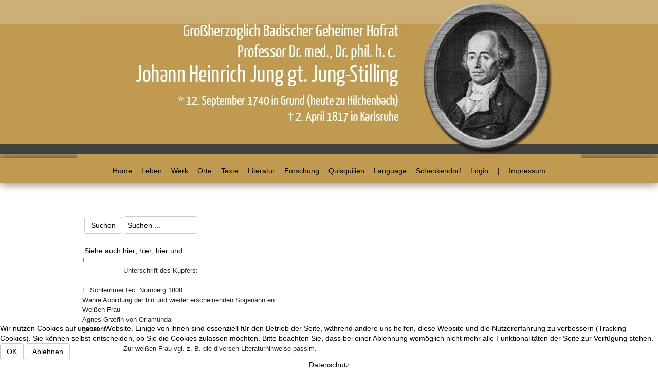

--- FILE ---
content_type: text/html; charset=utf-8
request_url: https://www.jung-stilling-forschung.de/index.php/de/werk/bibliographie?id=207
body_size: 20598
content:
<!DOCTYPE html>
<html xmlns="//www.w3.org/1999/xhtml" xml:lang="de-de" lang="de-de" dir="ltr">

<head>
<script type="text/javascript">  (function(){    function blockCookies(disableCookies, disableLocal, disableSession){    if(disableCookies == 1){    if(!document.__defineGetter__){    Object.defineProperty(document, 'cookie',{    get: function(){ return ''; },    set: function(){ return true;}    });    }else{    var oldSetter = document.__lookupSetter__('cookie');    if(oldSetter) {    Object.defineProperty(document, 'cookie', {    get: function(){ return ''; },    set: function(v){ if(v.match(/reDimCookieHint\=/) || v.match(/a5a3658f18d0bc58ba5cadc2ec299797\=/)) {    oldSetter.call(document, v);    }    return true;    }    });    }    }    var cookies = document.cookie.split(';');    for (var i = 0; i < cookies.length; i++) {    var cookie = cookies[i];    var pos = cookie.indexOf('=');    var name = '';    if(pos > -1){    name = cookie.substr(0, pos);    }else{    name = cookie;    } if(name.match(/reDimCookieHint/)) {    document.cookie = name + '=; expires=Thu, 01 Jan 1970 00:00:00 GMT';    }    }    }    if(disableLocal == 1){    window.localStorage.clear();    window.localStorage.__proto__ = Object.create(window.Storage.prototype);    window.localStorage.__proto__.setItem = function(){ return undefined; };    }    if(disableSession == 1){    window.sessionStorage.clear();    window.sessionStorage.__proto__ = Object.create(window.Storage.prototype);    window.sessionStorage.__proto__.setItem = function(){ return undefined; };    }    }    blockCookies(1,1,1);    }()); </script>


<meta charset="utf-8">
	<meta name="author" content="Erich Mertens">
	<meta name="generator" content="Joomla! - Open Source Content Management">
	<title>Theorie der Geister-Kunde - Inhalt</title>
<link href="/media/vendor/joomla-custom-elements/css/joomla-alert.min.css?0.4.1" rel="stylesheet">
	<link href="/plugins/system/cookiehint/css/jung-stilling.css?e7a790" rel="stylesheet">
	<link href="/templates/jungstilling/css/bootstrap.css" rel="stylesheet">
	<link href="/templates/jungstilling/css/template.css" rel="stylesheet">
	<link href="/media/vendor/fontawesome-free/css/fontawesome.min.css" rel="stylesheet">
	<link href="/media/system/css/joomla-fontawesome.min.css" rel="stylesheet">
	<style>#redim-cookiehint-bottom {position: fixed; z-index: 99999; left: 0px; right: 0px; bottom: 0px; top: auto !important;}</style>
<script src="/media/vendor/jquery/js/jquery.min.js?3.7.1"></script>
	<script src="/media/legacy/js/jquery-noconflict.min.js?504da4"></script>
	<script type="application/json" class="joomla-script-options new">{"joomla.jtext":{"ERROR":"Fehler","MESSAGE":"Nachricht","NOTICE":"Hinweis","WARNING":"Warnung","JCLOSE":"Schließen","JOK":"OK","JOPEN":"Öffnen"},"system.paths":{"root":"","rootFull":"https:\/\/www.jung-stilling-forschung.de\/","base":"","baseFull":"https:\/\/www.jung-stilling-forschung.de\/"},"csrf.token":"37c0054876fd420ef22ec0b620240ca6"}</script>
	<script src="/media/system/js/core.min.js?a3d8f8"></script>
	<script src="/media/system/js/messages.min.js?9a4811" type="module"></script>
	<script src="https://www.jung-stilling-forschung.de//templates/jungstilling/js/jui/popper.min.js"></script>
	<script src="https://www.jung-stilling-forschung.de//templates/jungstilling/js/jui/bootstrap.min.js"></script>
	<script src="https://www.jung-stilling-forschung.de/templates/jungstilling/js/totop.js"></script>
	<script src="https://www.jung-stilling-forschung.de/templates/jungstilling/js/tt_animation.js"></script>
	<script src="https://www.jung-stilling-forschung.de/templates/jungstilling/js/customjs.js"></script>
	<script>(function() {  if (typeof gtag !== 'undefined') {       gtag('consent', 'denied', {         'ad_storage': 'denied',         'ad_user_data': 'denied',         'ad_personalization': 'denied',         'functionality_storage': 'denied',         'personalization_storage': 'denied',         'security_storage': 'denied',         'analytics_storage': 'denied'       });     } })();</script>
	<script type="application/ld+json">{"@context":"https://schema.org","@graph":[{"@type":"Organization","@id":"https://www.jung-stilling-forschung.de/#/schema/Organization/base","name":"Jung-Stilling-Forschung","url":"https://www.jung-stilling-forschung.de/"},{"@type":"WebSite","@id":"https://www.jung-stilling-forschung.de/#/schema/WebSite/base","url":"https://www.jung-stilling-forschung.de/","name":"Jung-Stilling-Forschung","publisher":{"@id":"https://www.jung-stilling-forschung.de/#/schema/Organization/base"}},{"@type":"WebPage","@id":"https://www.jung-stilling-forschung.de/#/schema/WebPage/base","url":"https://www.jung-stilling-forschung.de/index.php/de/werk/bibliographie?id=207","name":"Theorie der Geister-Kunde - Inhalt","isPartOf":{"@id":"https://www.jung-stilling-forschung.de/#/schema/WebSite/base"},"about":{"@id":"https://www.jung-stilling-forschung.de/#/schema/Organization/base"},"inLanguage":"de-DE"},{"@type":"Article","@id":"https://www.jung-stilling-forschung.de/#/schema/com_content/article/207","name":"Theorie der Geister-Kunde - Inhalt","headline":"Theorie der Geister-Kunde - Inhalt","inLanguage":"de-DE","isPartOf":{"@id":"https://www.jung-stilling-forschung.de/#/schema/WebPage/base"}}]}</script>

<meta name="viewport" content="width=device-width, initial-scale=1">
<style type="text/css">
@media (min-width:1024px){header .ttr_title_style, header .ttr_title_style a, header .ttr_title_style a:link, header .ttr_title_style a:visited, header .ttr_title_style a:hover {
font-size:28px;
}
.ttr_slogan_style {
font-size:16px;
}
h1.ttr_block_heading, h2.ttr_block_heading, h3.ttr_block_heading, h4.ttr_block_heading, h5.ttr_block_heading, h6.ttr_block_heading, p.ttr_block_heading {
font-size:14px;
}
h1.ttr_verticalmenu_heading, h2.ttr_verticalmenu_heading, h3.ttr_verticalmenu_heading, h4.ttr_verticalmenu_heading, h5.ttr_verticalmenu_heading, h6.ttr_verticalmenu_heading, p.ttr_verticalmenu_heading {
font-size:14px;
}
footer#ttr_footer #ttr_copyright a:not(.btn),#ttr_copyright a {
font-size:px;
}
#ttr_footer_designed_by_links span#ttr_footer_designed_by {
font-size:px;
}
 footer#ttr_footer #ttr_footer_designed_by_links a:not(.btn) , footer#ttr_footer_designed_by_links a:link:not(.btn), footer#ttr_footer_designed_by_links a:visited:not(.btn), footer#ttr_footer_designed_by_links a:hover:not(.btn) {
font-size:px;
}
}
}
</style>
<style type="text/css"></style><!--[if lte IE 8]>
<link rel="stylesheet"  href="/templates/jungstilling/css/menuie.css" type="text/css"/>
<link rel="stylesheet"  href="/templates/jungstilling/css/vmenuie.css" type="text/css"/>
<![endif]-->
<!--[if IE 7]>
<style type="text/css" media="screen">
#ttr_vmenu_items  li.ttr_vmenu_items_parent {display:inline;}
</style>
<![endif]-->
<!--[if lt IE 9]>
$doc->addScript($template_path.'/js/html5shiv.js');
$doc->addScript($template_path.'/js/respond.js');
<![endif]-->
</head>
<body  class="theorie-inhalt blog-wp"><div class="totopshow">
<a href="#" class="back-to-top"><img alt="Back to Top" src="https://www.jung-stilling-forschung.de/templates/jungstilling/images/gototop.png"/></a>
</div>
<div class="margin_collapsetop"></div>
<div class="ttr_banner_header">
</div>
<div class="margin_collapsetop"></div>
<header id="ttr_header">
<div class="margin_collapsetop"></div>
<div id="ttr_header_inner">
<div class="ttr_header_element_alignment container">
<div class="ttr_images_container">
</div>
</div>
<div class="ttr_images_container">
<div class="headerforeground01 ">
</div>
<div class="ttr_header_logo ">
</div>
</div>
</div>
</header>
<div class="ttr_banner_header">
</div>
<div class="ttr_banner_menu">
</div>
<div class="margin_collapsetop"></div>
<div id="ttr_menu"> 
<div class="margin_collapsetop"></div>
<nav class="navbar-default navbar-expand-md navbar">
<div id="ttr_menu_inner_in">
<div class="ttr_menu_element_alignment container">
</div>
<div id="navigationmenu">
<div class="navbar-header">
<button id="nav-expander" data-target=".nav-menu" data-toggle="collapse" class="navbar-toggle" type="button">
<span class="ttr_menu_toggle_button">
<span class="sr-only">
</span>
<span class="icon-bar navbar-toggler-icon">
</span>
<span class="icon-bar navbar-toggler-icon">
</span>
<span class="icon-bar navbar-toggler-icon">
</span>
</span>
<span class="ttr_menu_button_text">
Menu
</span>
</button>
</div>
<div id="nav_menu" class="menu-center collapse navbar-collapse nav-menu">
<ul class="ttr_menu_items nav navbar-nav nav-center  ">
<li class="ttr_menu_items_parent dropdown"><a  class="ttr_menu_items_parent_link " href="/index.php/de/"  ><span class="menuchildicon"></span>Home</a><hr class="horiz_separator" /></li><li class="ttr_menu_items_parent dropdown"><a  class="ttr_menu_items_parent_link_arrow dropdown-toggle " href="/index.php/de/leben" data-toggle="dropdown" ><span class="menuchildicon"></span>Leben</a><hr class="horiz_separator" /><ul role="menu" class="child dropdown-menu"><li class="dropdown dropdown-submenu"><a  class="subchild dropdown-toggle " href="/index.php/de/leben/lebenslauf" data-toggle="dropdown" ><span class="menuchildicon"></span>Lebenslauf</a><hr class="separator" /><ul role="menu" class="dropdown-menu sub-menu menu-dropdown-styles"><li ><a  href="/index.php/de/leben/lebenslauf/langform"  ><span class="menuchildicon"></span>Langform</a><hr class="separator" /></li></ul></li><li ><a  href="/index.php/de/leben/falsch-ist"  ><span class="menuchildicon"></span>Falsch ist...</a><hr class="separator" /></li><li ><a  href="/index.php/de/leben/portraets"  ><span class="menuchildicon"></span>Porträts</a><hr class="separator" /></li><li ><a  href="/index.php/de/leben/genealogie"  ><span class="menuchildicon"></span>Genealogie</a><hr class="separator" /></li><li ><a  href="/index.php/de/leben/wuerdigungen"  ><span class="menuchildicon"></span>Würdigungen</a><hr class="separator" /></li></ul></li><li class="ttr_menu_items_parent dropdown"><a  class="ttr_menu_items_parent_link_arrow dropdown-toggle " href="/index.php/de/werk" data-toggle="dropdown" ><span class="menuchildicon"></span>Werk</a><hr class="horiz_separator" /><ul role="menu" class="child dropdown-menu"><li ><a  href="/index.php/de/werk/grundlegende-ausgaben"  ><span class="menuchildicon"></span>Grundlegende Ausgaben</a><hr class="separator" /></li><li ><a  href="/index.php/de/werk/bibliographie"  ><span class="menuchildicon"></span>Bibliographie</a><hr class="separator" /></li><li ><a  href="/index.php/de/werk/falsch-ist"  ><span class="menuchildicon"></span>Falsch ist...</a><hr class="separator" /></li></ul></li><li class="ttr_menu_items_parent dropdown"><a  class="ttr_menu_items_parent_link_arrow dropdown-toggle " href="/index.php/de/orte" data-toggle="dropdown" ><span class="menuchildicon"></span>Orte</a><hr class="horiz_separator" /><ul role="menu" class="child dropdown-menu"><li class="dropdown dropdown-submenu"><a  class="subchild dropdown-toggle " href="/index.php/de/orte/die-heimat-das-siegerland" data-toggle="dropdown" ><span class="menuchildicon"></span>Die Heimat - Das Siegerland</a><hr class="separator" /><ul role="menu" class="dropdown-menu sub-menu menu-dropdown-styles"><li ><a  href="/index.php/de/orte/die-heimat-das-siegerland/die-orte"  ><span class="menuchildicon"></span>Die Orte</a><hr class="separator" /></li><li ><a  href="/index.php/de/orte/die-heimat-das-siegerland/besichtigungstour"  ><span class="menuchildicon"></span>Besichtigungstour</a><hr class="separator" /></li></ul></li><li class="dropdown dropdown-submenu"><a  class="subchild dropdown-toggle " href="/index.php/de/orte/deutschland" data-toggle="dropdown" ><span class="menuchildicon"></span>Deutschland</a><hr class="separator" /><ul role="menu" class="dropdown-menu sub-menu menu-dropdown-styles"><li ><a  href="/index.php/de/orte/deutschland/die-orte"  ><span class="menuchildicon"></span>Die Orte</a><hr class="separator" /></li><li ><a  href="/index.php/de/orte/deutschland/strassen-und-schulen"  ><span class="menuchildicon"></span>Straßen und Schulen</a><hr class="separator" /></li></ul></li><li class="dropdown dropdown-submenu"><a  class="subchild dropdown-toggle " href="/index.php/de/orte/frankreich" data-toggle="dropdown" ><span class="menuchildicon"></span>Frankreich</a><hr class="separator" /><ul role="menu" class="dropdown-menu sub-menu menu-dropdown-styles"><li ><a  href="/index.php/de/orte/frankreich/stadtbesichtigung-strassburg"  ><span class="menuchildicon"></span>Stadtbesichtigung Straßburg</a><hr class="separator" /></li></ul></li><li ><a  href="/index.php/de/orte/grossbritannien-und-die-usa"  ><span class="menuchildicon"></span>Großbritannien und die USA</a><hr class="separator" /></li><li ><a  href="/index.php/de/orte/russland"  ><span class="menuchildicon"></span>Russland</a><hr class="separator" /></li><li ><a  href="/index.php/de/orte/weitere-laender"  ><span class="menuchildicon"></span>Weitere Länder</a><hr class="separator" /></li></ul></li><li class="ttr_menu_items_parent dropdown"><a  class="ttr_menu_items_parent_link_arrow dropdown-toggle " href="/index.php/de/texte" data-toggle="dropdown" ><span class="menuchildicon"></span>Texte</a><hr class="horiz_separator" /><ul role="menu" class="child dropdown-menu"><li ><a  href="/index.php/de/texte/jung-stillings"  ><span class="menuchildicon"></span>Jung-Stillings</a><hr class="separator" /></li><li ><a  href="/index.php/de/texte/von-zeitgenossen"  ><span class="menuchildicon"></span>von Zeitgenossen</a><hr class="separator" /></li><li ><a  href="/index.php/de/texte/neue-forschungsarbeiten"  ><span class="menuchildicon"></span>neue Forschungsarbeiten</a><hr class="separator" /></li></ul></li><li class="ttr_menu_items_parent dropdown"><a  class="ttr_menu_items_parent_link_arrow dropdown-toggle " href="/index.php/de/literatur" data-toggle="dropdown" ><span class="menuchildicon"></span>Literatur</a><hr class="horiz_separator" /><ul role="menu" class="child dropdown-menu"><li ><a  href="/index.php/de/literatur/ueberblick"  ><span class="menuchildicon"></span>Überblick</a><hr class="separator" /></li><li ><a  href="/index.php/de/literatur/bibliographie"  ><span class="menuchildicon"></span>Bibliographie</a><hr class="separator" /></li><li ><a  href="/index.php/de/literatur/neuere-arbeiten"  ><span class="menuchildicon"></span>Neuere Arbeiten</a><hr class="separator" /></li><li ><a  href="/index.php/de/literatur/sendschreiben"  ><span class="menuchildicon"></span>Sendschreiben</a><hr class="separator" /></li></ul></li><li class="ttr_menu_items_parent dropdown"><a  class="ttr_menu_items_parent_link_arrow dropdown-toggle " href="/index.php/de/forschung" data-toggle="dropdown" ><span class="menuchildicon"></span>Forschung</a><hr class="horiz_separator" /><ul role="menu" class="child dropdown-menu"><li ><a  href="/index.php/de/forschung/gruende"  ><span class="menuchildicon"></span>Gründe</a><hr class="separator" /></li><li ><a  href="/index.php/de/forschung/themen"  ><span class="menuchildicon"></span>Themen</a><hr class="separator" /></li><li ><a  href="/index.php/de/forschung/forscher"  ><span class="menuchildicon"></span>Forscher</a><hr class="separator" /></li><li ><a  href="/index.php/de/forschung/jung-stilling-archiv"  ><span class="menuchildicon"></span>Jung-Stilling-Archiv</a><hr class="separator" /></li><li ><a  href="/index.php/de/forschung/jung-stilling-gesellschaft"  ><span class="menuchildicon"></span>Jung-Stilling-Gesellschaft</a><hr class="separator" /></li></ul></li><li class="ttr_menu_items_parent dropdown"><a  class="ttr_menu_items_parent_link_arrow dropdown-toggle " href="/index.php/de/quisquilien" data-toggle="dropdown" ><span class="menuchildicon"></span>Quisquilien</a><hr class="horiz_separator" /><ul role="menu" class="child dropdown-menu"><li ><a  href="/index.php/de/quisquilien/anruechiges"  ><span class="menuchildicon"></span>Anrüchiges</a><hr class="separator" /></li><li ><a  href="/index.php/de/quisquilien/merk-wuerdiges-gesammeltes"  ><span class="menuchildicon"></span>Merk-würdiges Gesammeltes</a><hr class="separator" /></li><li ><a  href="/index.php/de/quisquilien/copyright"  ><span class="menuchildicon"></span>Copyright</a><hr class="separator" /></li><li ><a  href="/index.php/de/quisquilien/rezensenten-und-rezensionen"  ><span class="menuchildicon"></span>Rezensenten und Rezensionen</a><hr class="separator" /></li></ul></li><li class="ttr_menu_items_parent dropdown"><a  class="ttr_menu_items_parent_link_arrow dropdown-toggle " href="/" data-toggle="dropdown" ><span class="menuchildicon"></span>Language</a><hr class="horiz_separator" /><ul role="menu" class="child dropdown-menu"><li ><a  href="/index.php/de/sprache/deutsch"  ><span class="menuchildicon"></span>Deutsch</a><hr class="separator" /></li><li ><a  href="/index.php/de/sprache/english"  ><span class="menuchildicon"></span>English</a><hr class="separator" /></li><li ><a  href="/index.php/de/sprache/francais"  ><span class="menuchildicon"></span>Français</a><hr class="separator" /></li><li ><a  href="/index.php/de/sprache/espanol"  ><span class="menuchildicon"></span>Espanol</a><hr class="separator" /></li><li ><a  href="/index.php/de/sprache/turkce"  ><span class="menuchildicon"></span>Turkce</a><hr class="separator" /></li><li ><a  href="/index.php/de/sprache/italiano"  ><span class="menuchildicon"></span>Italiano</a><hr class="separator" /></li><li ><a  href="/index.php/de/sprache/nederlansk"  ><span class="menuchildicon"></span>Nederlansk</a><hr class="separator" /></li><li ><a  href="/Curriculum Vitae1.pdf"  ><span class="menuchildicon"></span>Latinus</a><hr class="separator" /></li></ul></li><li class="ttr_menu_items_parent dropdown"><a  class="ttr_menu_items_parent_link " href="/index.php/de/mvs-fenster"  ><span class="menuchildicon"></span>Schenkendorf</a><hr class="horiz_separator" /></li><li class="ttr_menu_items_parent dropdown"><a  class="ttr_menu_items_parent_link " href="/index.php/de/login"  ><span class="menuchildicon"></span>Login</a><hr class="horiz_separator" /></li><li class="ttr_menu_items_parent dropdown"><span
   class="ttr_menu_items_parent_link "  >|</span>
<hr class="horiz_separator" /></li><li class="ttr_menu_items_parent dropdown"><a  class="ttr_menu_items_parent_link " href="/index.php/de/impressum"  ><span class="menuchildicon"></span>Impressum</a><hr class="horiz_separator" /></li></ul>
<div style="clear: both;"></div>
 
</div>
</div>
<div class="ttr_images_container">
<div class="ttr_menu_logo">
</div>
</div>
</div>
</nav>
</div>
<div class="ttr_banner_menu">
</div>
<div class="margin_collapsetop"></div>
<div id="ttr_page"  class="container">
<div id="ttr_content_and_sidebar_container">
<div id="ttr_content" class="zero_column">
<div id="ttr_content_margin">
<div class="margin_collapsetop"></div>
<div class="ttr_topcolumn_widget_container">
<div class="contenttopcolumn0 row">
<div class="cell1 col-xl-3 col-lg-3 col-md-6 col-sm-12 col-xs-12 col-12">
<div>
<div class="topcolumn1">
<div class="ttr_block_parent"><div class="margin_collapsetop"></div><div class="ttr_block"><div class="margin_collapsetop"></div><div class="ttr_block_without_header"></div><div class="ttr_block_content"><form action="/index.php/de/blog/207-theorie-inhalt" method="post">
<div class="input-group search align_left">
<span class="input-group-btn"><input type="submit" value="Suchen" class="btn btn-default " onclick="this.form.searchword.focus();"/></span><input name="searchword" id="mod-search-searchword" maxlength="200" class="form-control input-text boxcolor" type="text" size="" value="Suchen ..."  onblur="if (this.value=='') this.value='Suchen ...';" onfocus="if (this.value=='Suchen ...') this.value='';" /><div style="clear:both;"></div><input type="hidden" name="task" value="search"/>
<input type="hidden" name="option" value="com_search" />
<input type="hidden" name="Itemid" value="117"/>
</div>
</form>
</div></div><div class="margin_collapsetop"></div></div>
</div>
</div>
</div>
<div class=" visible-sm-block d-sm-block visible-xs-block d-block" style="clear:both;width:0;"></div>
<div class="cell2 col-xl-3 col-lg-3 col-md-6 col-sm-12  col-xs-12 col-12" style="background-color:transparent;">
&nbsp;
</div>
<div class=" visible-md-block d-md-block visible-sm-block d-sm-block visible-xs-block d-block" style="clear:both;width:0;"></div>
<div class="cell3 col-xl-3 col-lg-3 col-md-6 col-sm-12  col-xs-12 col-12" style="background-color:transparent;">
&nbsp;
</div>
<div class=" visible-sm-block d-sm-block visible-xs-block d-block" style="clear:both;width:0;"></div>
<div class="cell4 col-xl-3 col-lg-3 col-md-6 col-sm-12  col-xs-12 col-12" style="background-color:transparent;">
&nbsp;
</div>
<div class=" visible-lg-block d-xl-block d-lg-block visible-md-block d-md-block visible-sm-block d-sm-block visible-xs-block d-block" style="clear:both;width:0;"></div>
<div class=" visible-lg-block d-xl-block d-lg-block visible-md-block d-md-block visible-sm-block d-sm-block visible-xs-block d-block" style="clear:both;"></div>
</div>
</div>
<div style="clear: both;"></div>
<div id="system-message-container" aria-live="polite"></div>

<div class="com-content-article item-page"itemscope itemtype="https://schema.org/Article">
<meta itemprop="inLanguage" content="de-DE">
<article class="ttr_post list">
<div class="ttr_post_content_inner">
</div>
<div class="ttr_article">
<p><span style="font-family: Arial;"> Siehe auch <a href="/index.php/de/blog/204-theorie-der-geisterkunde">hier</a>, <a href="/index.php/de/blog/206-theorie-2">hier</a>, <a href="/index.php/de/blog/221-theoriekommentar">hier </a>und </span></p>
<p><span style="font-family: Arial;">!<br /></span></p>
<div style="margin-left: 80px;"><span style="font-family: Arial;"><span style="font-size: small;">Unterschrift des Kupfers:</span></span></div>
<div style="margin-left: 80px;"><span style="font-family: Arial;"><span style="font-size: small;">  </span></span></div>
<div><span style="font-family: Arial;"><span style="font-size: small;">L. Schlemmer fec. Nürnberg 1808</span></span></div>
<div><span style="font-family: Arial;"><span style="font-size: small;">Wahre Abbildung der hin und wieder erscheinenden Sogenannten</span></span></div>
<div><span style="font-family: Arial;"><span style="font-size: small;">Weißen Frau</span></span></div>
<div><span style="font-family: Arial;"><span style="font-size: small;">Agnes Græfin von Orlamünda</span></span></div>
<div><span style="font-family: Arial;"><span style="font-size: small;">genannt.</span></span></div>
<div><span style="font-family: Arial;"><span style="font-size: small;">  </span></span></div>
<div style="margin-left: 80px;"><span style="font-family: Arial;"><span style="font-size: small;">Zur weißen Frau vgl. z. B. die diversen Literaturhinweise passim.</span></span></div>
<div style="margin-left: 80px;"><span style="font-family: Arial;"><span style="font-size: small;">  </span></span></div>
<div> </div>
<div style="margin-left: 80px;"><span style="font-family: Arial;"><span style="font-size: small;">Titel von Jung-Stillings Buch:</span></span></div>
<div><span style="font-family: Arial;"><span style="font-size: small;">  </span></span></div>
<div style="text-align: center;"><span style="font-family: Arial;"><span style="font-size: small;">Theorie</span></span></div>
<div style="text-align: center;"><span style="font-family: Arial;"><span style="font-size: small;">der</span></span></div>
<div style="text-align: center;"><span style="font-family: Arial;"><span style="font-size: small;">Geister=Kunde,</span></span></div>
<div style="text-align: center;"><span style="font-family: Arial;"><span style="font-size: small;">in einer</span></span></div>
<div style="text-align: center;"><span style="font-family: Arial;"><span style="font-size: small;">Natur= Vernunft= und Bibelmäsigen</span></span></div>
<div style="text-align: center;"><span style="font-family: Arial;"><span style="font-size: small;">Beantwortung der Frage:</span></span></div>
<div style="text-align: center;"><span style="font-family: Arial;"><span style="font-size: small;">Was von</span></span></div>
<div style="text-align: center;"><span style="font-family: Arial;"><span style="font-size: small;">Ahnungen, Gesichten</span></span></div>
<div style="text-align: center;"><span style="font-family: Arial;"><span style="font-size: small;">und</span></span></div>
<div style="text-align: center;"><span style="font-family: Arial;"><span style="font-size: small;">Geistererscheinungen</span></span></div>
<div style="text-align: center;"><span style="font-family: Arial;"><span style="font-size: small;">geglaubt und nicht geglaubt werden müße.</span></span></div>
<div style="text-align: center;"><span style="font-family: Arial;"><span style="font-size: small;">- [eL 40 mm]</span></span></div>
<div style="text-align: center;"><span style="font-family: Arial;"><span style="font-size: small;">Von</span></span></div>
<div style="text-align: center;"><span style="font-family: Arial;"><span style="font-size: small;">Dr. Johann Heinrich Jung</span></span></div>
<div style="text-align: center;"><span style="font-family: Arial;"><span style="font-size: small;">genannt Stilling</span></span></div>
<div style="text-align: center;"><span style="font-family: Arial;"><span style="font-size: small;">Großherzoglich Badenscher Geheimer Hofrath.</span></span></div>
<div style="text-align: center;"><span style="font-family: Arial;"><span style="font-size: small;">Mit einem Titelkupfer.</span></span></div>
<div style="text-align: center;"><span style="font-family: Arial;"><span style="font-size: small;">- [eL 78 mm]</span></span></div>
<div style="text-align: center;"><span style="font-family: Arial;"><span style="font-size: small;">Nürnberg,</span></span></div>
<div style="text-align: center;"><span style="font-family: Arial;"><span style="font-size: small;">im Verlag der Raw’schen Buchhandlung</span></span></div>
<div style="text-align: center;"><span style="font-family: Arial;"><span style="font-size: small;">1808.</span></span></div>
<div><span style="font-family: Arial;"><span style="font-size: small;">  </span></span></div>
<div><span style="font-family: Arial;"><span style="font-size: small;">  </span></span></div>
<div style="margin-left: 40px;"><span style="font-family: Arial;"><span style="font-size: small;">(S. II)</span></span></div>
<div><span style="font-family: Arial;"><span style="font-size: small;">  </span></span></div>
<div><span style="font-family: Arial;"><span style="font-size: small;">Ein Geist hat nicht Fleisch und Bein, wie ihr sehet, daß</span></span></div>
<div><span style="font-family: Arial;"><span style="font-size: small;">ich habe.          Luc. 24, v. 39.</span></span></div>
<div><span style="font-family: Arial;"><span style="font-size: small;">  </span></span></div>
<div style="margin-left: 40px;"><span style="font-family: Arial;"><span style="font-size: small;">(Widmung S. III:)</span></span></div>
<div><span style="font-family: Arial;"><span style="font-size: small;">  </span></span></div>
<div><span style="font-family: Arial;"><span style="font-size: small;">Seiner</span></span></div>
<div><span style="font-family: Arial;"><span style="font-size: small;">Königlichen Hoheit</span></span></div>
<div><span style="font-family: Arial;"><span style="font-size: small;">Herrn</span></span></div>
<div><span style="font-family: Arial;"><span style="font-size: small;">Carl Friedrich</span></span></div>
<div><span style="font-family: Arial;"><span style="font-size: small;">Großherzog zu Baden und Hochberg</span></span></div>
<div><span style="font-family: Arial;"><span style="font-size: small;">Herzog von Zähringen u. s. w.</span></span></div>
<div><span style="font-family: Arial;"><span style="font-size: small;">dem</span></span></div>
<div><span style="font-family: Arial;"><span style="font-size: small;">Patriarchen der Fürsten [Blockade nach st noch sichtbar]</span></span></div>
<div><span style="font-family: Arial;"><span style="font-size: small;">und</span></span></div>
<div><span style="font-family: Arial;"><span style="font-size: small;">Christus=Verehrer auf dem Thron</span></span></div>
<div><span style="font-family: Arial;"><span style="font-size: small;">gewidmet</span></span></div>
<div><span style="font-family: Arial;"><span style="font-size: small;">vom</span></span></div>
<div><span style="font-family: Arial;"><span style="font-size: small;">Verfasser.</span></span></div>
<div><span style="font-family: Arial;"><span style="font-size: small;">  </span></span></div>
<div style="margin-left: 40px;"><span style="font-family: Arial;"><span style="font-size: small;">(S. IV - V)</span></span></div>
<div><span style="font-family: Arial;"><span style="font-size: small;">  </span></span></div>
<div><span style="font-family: Arial;"><span style="font-size: small;">Nachricht.</span></span></div>
<div><span style="font-family: Arial;"><span style="font-size: small;">Das Titelkupfer ist das wahre Portrait einer Dame,</span></span></div>
<div><span style="font-family: Arial;"><span style="font-size: small;">die im 14ten Jahrhundert gelebt hat, sie hieß Agnes,</span></span></div>
<div><span style="font-family: Arial;"><span style="font-size: small;">war eine Prinzessin von Meran, und Gemahlin Ot=</span></span></div>
<div><span style="font-family: Arial;"><span style="font-size: small;">tonis des 2ten Grafen von Orlamünde, der ums</span></span></div>
<div><span style="font-family: Arial;"><span style="font-size: small;">Jahr 1340 starb. Aus dieser Ehe hatte sie zwey Kin=</span></span></div>
<div><span style="font-family: Arial;"><span style="font-size: small;">der; Sie verliebte sich in Albertum pulchrum, Burg=</span></span></div>
<div><span style="font-family: Arial;"><span style="font-size: small;">grafen zu Nürnberg. Um ihren Zweck leichter zu</span></span></div>
<div><span style="font-family: Arial;"><span style="font-size: small;">erreichen, ermordete sie ihre beyden Kinder, wodurch er</span></span></div>
<div><span style="font-family: Arial;"><span style="font-size: small;">aber gänzlich vereitelt wurde. Diese soll nun hin und</span></span></div>
<div><span style="font-family: Arial;"><span style="font-size: small;">wieder als die so bekannte weiße Frau erscheinen.</span></span></div>
<div><span style="font-family: Arial;"><span style="font-size: small;">Ob nun diese, oder Bertha von Lichtenstein, ge=</span></span></div>
<div><span style="font-family: Arial;"><span style="font-size: small;">bohrne von Rosenberg, die wahre weiße Frau</span></span></div>
<div><span style="font-family: Arial;"><span style="font-size: small;">sey, oder ob sie beyde erscheinen, das werde ich vielleicht</span></span></div>
<div><span style="font-family: Arial;"><span style="font-size: small;">einmal näher untersuchen.</span></span></div>
<div><span style="font-family: Arial;"><span style="font-size: small;">  </span></span></div>
<div><span style="font-family: Arial;"><span style="font-size: small;">- [eL 38 mm]</span></span></div>
<div><span style="font-family: Arial;"><span style="font-size: small;">  </span></span></div>
<div style="margin-left: 40px;"><span style="font-family: Arial;"><span style="font-size: small;">(S. VI- VII)</span></span></div>
<div><span style="font-family: Arial;"><span style="font-size: small;">  </span></span></div>
<div><span style="font-family: Arial;"><span style="font-size: small;">- [eL 82 mm]</span></span></div>
<div><span style="font-family: Arial;"><span style="font-size: small;">  </span></span></div>
<div><span style="font-family: Arial;"><span style="font-size: small;">  </span></span></div>
<div><span style="font-family: Arial;"><span style="font-size: small;">Inhalt dieses Werks.</span></span></div>
<div><span style="font-family: Arial;"><span style="font-size: small;">- [ 18 mm]</span></span></div>
<div><span style="font-family: Arial;"><span style="font-size: small;">Einleitung.</span></span></div>
<div><span style="font-family: Arial;"><span style="font-size: small;">§. 1. Glaube aller Vöker in allen Zeiten an die Ein=</span></span></div>
<div><span style="font-family: Arial;"><span style="font-size: small;">       würkungen des Geisterreichs.          Seite 1</span></span></div>
<div><span style="font-family: Arial;"><span style="font-size: small;">§. 2. Die geistigen Wesen richteten sich nach dem Volks=</span></span></div>
<div><span style="font-family: Arial;"><span style="font-size: small;">       karakter.          1</span></span></div>
<div><span style="font-family: Arial;"><span style="font-size: small;">§. 3. Daher entstehender Zweifel an der Existenz des</span></span></div>
<div><span style="font-family: Arial;"><span style="font-size: small;">       Geisterreichs.          2</span></span></div>
<div><span style="font-family: Arial;"><span style="font-size: small;">§. 4. Widerlegung dieses Zweifels, und Beweise der</span></span></div>
<div><span style="font-family: Arial;"><span style="font-size: small;">       Würklichkeit des Geisterreichs.          2</span></span></div>
<div><span style="font-family: Arial;"><span style="font-size: small;">§. 5. Die ächte Quelle der Wahrheit ist die Bibel. Ver=</span></span></div>
<div><span style="font-family: Arial;"><span style="font-size: small;">       schiedene Partheyen, in Ansehung des Glaubens</span></span></div>
<div><span style="font-family: Arial;"><span style="font-size: small;">       an sie.          3</span></span></div>
<div><span style="font-family: Arial;"><span style="font-size: small;">§. 6. Die erste Parthey nimmt die heilige Schrift durch=</span></span></div>
<div><span style="font-family: Arial;"><span style="font-size: small;">       aus für göttliche Offenbarung an, und hat zwo</span></span></div>
<div><span style="font-family: Arial;"><span style="font-size: small;">       Klassen. Die erste glaubt, daß alle Erscheinungen</span></span></div>
<div><span style="font-family: Arial;"><span style="font-size: small;">       seit der Apostel Zeiten Täuschungen, oder Gauckel=</span></span></div>
<div><span style="font-family: Arial;"><span style="font-size: small;">       spiel des Satans sey.</span></span></div>
<div><span style="font-family: Arial;"><span style="font-size: small;">§. 7. Die zweyte glaubt alles, und legt zu viel Werth</span></span></div>
<div><span style="font-family: Arial;"><span style="font-size: small;">       auf solche Erscheinungen, Warnung dagegen.          4</span></span></div>
<div><span style="font-family: Arial;"><span style="font-size: small;">§. 8. Die zweyte Parthey unterwirft de Bibel der Kri=</span></span></div>
<div><span style="font-family: Arial;"><span style="font-size: small;">       tik der Vernunft, und reduzirt alles auf blose</span></span></div>
<div><span style="font-family: Arial;"><span style="font-size: small;">       Moral.</span></span></div>
<div><span style="font-family: Arial;"><span style="font-size: small;">§. 9. Die dritte Parthie glaubt gar nichts, sie i st heut</span></span></div>
<div><span style="font-family: Arial;"><span style="font-size: small;">       zu Tage die herrschende.</span></span></div>
<div><span style="font-family: Arial;"><span style="font-size: small;">       * 4          §. 10.</span></span></div>
<div><span style="font-family: Arial;"><span style="font-size: small;">VIII          Inhalt.</span></span></div>
<div><span style="font-family: Arial;"><span style="font-size: small;">§. 10. Der Zweck dieses Buchs bezieht sich nun auf alle die=</span></span></div>
<div><span style="font-family: Arial;"><span style="font-size: small;">       se Partheien. Meine Beweggründe dazu.          Seite 5</span></span></div>
<div><span style="font-family: Arial;"><span style="font-size: small;">§. 11. Der ersten Parthey wird gezeigt, daß es unter</span></span></div>
<div><span style="font-family: Arial;"><span style="font-size: small;">       so viel tausend Täuschungen, doch noch wahre Er=</span></span></div>
<div><span style="font-family: Arial;"><span style="font-size: small;">       scheinungen gebe.          6</span></span></div>
<div><span style="font-family: Arial;"><span style="font-size: small;">§. 12. Die zweyte Parthey soll nicht alles Unerklärbare</span></span></div>
<div><span style="font-family: Arial;"><span style="font-size: small;">       für übernatürlich halten; Quellen der schrecklich=</span></span></div>
<div><span style="font-family: Arial;"><span style="font-size: small;">       sten Schwärmereyen.          6</span></span></div>
<div><span style="font-family: Arial;"><span style="font-size: small;">§. 13. Irrthümer der dritten und vierten Partheyen,</span></span></div>
<div><span style="font-family: Arial;"><span style="font-size: small;">       sie erklären alles natürlich, und werden durch drei=</span></span></div>
<div><span style="font-family: Arial;"><span style="font-size: small;">       erley Beweggründe geleitet.          7</span></span></div>
<div><span style="font-family: Arial;"><span style="font-size: small;">§. 14. Der erste Beweggrund ist, die geglaubte Un=</span></span></div>
<div><span style="font-family: Arial;"><span style="font-size: small;">       umstößlichkeit des mechanisch=philosophischen Sy=</span></span></div>
<div><span style="font-family: Arial;"><span style="font-size: small;">       stems.          7</span></span></div>
<div><span style="font-family: Arial;"><span style="font-size: small;">§. 15. Der zweyte ist, die Stürzung des Aberglaubens,</span></span></div>
<div><span style="font-family: Arial;"><span style="font-size: small;">       ohne richtige Kenntniß desselben. Guter Rath für</span></span></div>
<div><span style="font-family: Arial;"><span style="font-size: small;">       den Wahrheitsliebenden.          8</span></span></div>
<div><span style="font-family: Arial;"><span style="font-size: small;">§. 16. Der dritte ist, der Wunsch, daß es keine Gei=</span></span></div>
<div><span style="font-family: Arial;"><span style="font-size: small;">       sterwelt geben möge; fehlerhafter Begrif von der</span></span></div>
<div><span style="font-family: Arial;"><span style="font-size: small;">       Unsterblichkeit der Seele.          9</span></span></div>
<div><span style="font-family: Arial;"><span style="font-size: small;">Das erste Hauptstück.</span></span></div>
<div><span style="font-family: Arial;"><span style="font-size: small;">Prüfung der Grundsätze der mechanischen Philosophie,</span></span></div>
<div><span style="font-family: Arial;"><span style="font-size: small;">und Widerlegung derselben.</span></span></div>
<div><span style="font-family: Arial;"><span style="font-size: small;">§. 17. Schröcklicher Misbrauch des Glaubens an Ah=</span></span></div>
<div><span style="font-family: Arial;"><span style="font-size: small;">       nungen und Geistererscheinungen unter Juden und</span></span></div>
<div><span style="font-family: Arial;"><span style="font-size: small;">       Heiden. Berichtigung desselben durch Christum</span></span></div>
<div><span style="font-family: Arial;"><span style="font-size: small;">       und seine Apostel.          11</span></span></div>
<div><span style="font-family: Arial;"><span style="font-size: small;">§. 18. Vorstellung der ersten christlichen Kirchen vom</span></span></div>
<div><span style="font-family: Arial;"><span style="font-size: small;">       Geisterreich.          12</span></span></div>
<div><span style="font-family: Arial;"><span style="font-size: small;">§. 19. Ihre Begriffe vom Weltsystem.          12</span></span></div>
<div><span style="font-family: Arial;"><span style="font-size: small;">       §. 20.</span></span></div>
<div><span style="font-family: Arial;"><span style="font-size: small;">       Inhalt.          IX</span></span></div>
<div><span style="font-family: Arial;"><span style="font-size: small;">§. 20. Vom Auffenthalt und Würkungen der guten und</span></span></div>
<div><span style="font-family: Arial;"><span style="font-size: small;">       bösen Engel, und abgeschiedenen Seelen.          Seite 13</span></span></div>
<div><span style="font-family: Arial;"><span style="font-size: small;">§. 21. Uebereinstimmung dieser Begriffe mit der Bibel,</span></span></div>
<div><span style="font-family: Arial;"><span style="font-size: small;">       und der damals herrschenden Platonischen Philo=</span></span></div>
<div><span style="font-family: Arial;"><span style="font-size: small;">       sophie.          13</span></span></div>
<div><span style="font-family: Arial;"><span style="font-size: small;">§. 22. Der Stolz und die Herrschaft der Geistlichkeit</span></span></div>
<div><span style="font-family: Arial;"><span style="font-size: small;">       war Ursache, daß alle diese Begriffe in schreckliche</span></span></div>
<div><span style="font-family: Arial;"><span style="font-size: small;">       Irrthümer und Misbräuche ausarteten.          14</span></span></div>
<div><span style="font-family: Arial;"><span style="font-size: small;">§. 23. Hauptquelle des sinnlosesten Aberglaubens, des=</span></span></div>
<div><span style="font-family: Arial;"><span style="font-size: small;">       sen Sturz nicht durch Wegläugnung der Wahrheit</span></span></div>
<div><span style="font-family: Arial;"><span style="font-size: small;">       bewürkt wird.          15</span></span></div>
<div><span style="font-family: Arial;"><span style="font-size: small;">§. 24. Sturz des uralten Ptolemaischen Weltsystems,</span></span></div>
<div><span style="font-family: Arial;"><span style="font-size: small;">       durch das Copernikanische, Bedenklichkeit dabey.          15</span></span></div>
<div><span style="font-family: Arial;"><span style="font-size: small;">§. 25. Folgen der Reformation und abermalige Irrthü=</span></span></div>
<div><span style="font-family: Arial;"><span style="font-size: small;">       mer. Neue philosophische Systeme, das Coperni=</span></span></div>
<div><span style="font-family: Arial;"><span style="font-size: small;">       kanische Sysstem steht vest.          16</span></span></div>
<div><span style="font-family: Arial;"><span style="font-size: small;">§. 26. Bedenkliche Folgen dieses Systems, für die christ=</span></span></div>
<div><span style="font-family: Arial;"><span style="font-size: small;">       liche Glaubenslehre.          17</span></span></div>
<div><span style="font-family: Arial;"><span style="font-size: small;">§. 27. Beruhigung in Ansehung dieser Folgen.          18</span></span></div>
<div><span style="font-family: Arial;"><span style="font-size: small;">§. 28. Inconsequentes Betragen der Geistlichkeit, bey</span></span></div>
<div><span style="font-family: Arial;"><span style="font-size: small;">       allen diesen Fortschritten.          18</span></span></div>
<div><span style="font-family: Arial;"><span style="font-size: small;">§. 29. Ursprung der mechanischen Philosophie. Des</span></span></div>
<div><span style="font-family: Arial;"><span style="font-size: small;">       Determinismus und Fatalismus.          19</span></span></div>
<div><span style="font-family: Arial;"><span style="font-size: small;">§. 30. Die Welt eine Maschine, ihre Selbstständigkeit,</span></span></div>
<div><span style="font-family: Arial;"><span style="font-size: small;">       die keiner Einwürkung Gottes, und der Geisterwelt</span></span></div>
<div><span style="font-family: Arial;"><span style="font-size: small;">       bedürfe.          20</span></span></div>
<div><span style="font-family: Arial;"><span style="font-size: small;">§. 31. Versuche der Philosophen, ihr mechanisches Sy=</span></span></div>
<div><span style="font-family: Arial;"><span style="font-size: small;">       stem mit dem freyen Willen der Menschen zu ver=</span></span></div>
<div><span style="font-family: Arial;"><span style="font-size: small;">       einigen.          21</span></span></div>
<div><span style="font-family: Arial;"><span style="font-size: small;">§. 32. Daher das System der besten Welt, seine Nich=</span></span></div>
<div><span style="font-family: Arial;"><span style="font-size: small;">       tigkeit.          22</span></span></div>
<div><span style="font-family: Arial;"><span style="font-size: small;">       * 5          §. 33.</span></span></div>
<div><span style="font-family: Arial;"><span style="font-size: small;">X          Inhalt.</span></span></div>
<div><span style="font-family: Arial;"><span style="font-size: small;">§. 33. Entsezliche Folgen dieses Systems; und doch ist</span></span></div>
<div><span style="font-family: Arial;"><span style="font-size: small;">       e3s noch immer der Lichtstern der Aufklärung, der</span></span></div>
<div><span style="font-family: Arial;"><span style="font-size: small;">       aber zum ewigen Verderben führt.          Seite 22</span></span></div>
<div><span style="font-family: Arial;"><span style="font-size: small;">§. 34. Leibniz der Erfinder dieses Systems ahnte sei=</span></span></div>
<div><span style="font-family: Arial;"><span style="font-size: small;">       ne Folgen nicht, seine Theodizee.          23</span></span></div>
<div><span style="font-family: Arial;"><span style="font-size: small;">§. 35. Nicht alle Aufgeklärten sind so tief gesunken, aber</span></span></div>
<div><span style="font-family: Arial;"><span style="font-size: small;">       doch auf dem Weg dahin.          24</span></span></div>
<div><span style="font-family: Arial;"><span style="font-size: small;">§. 36. Hindernisse die meiner Theorie der Geisterkunde</span></span></div>
<div><span style="font-family: Arial;"><span style="font-size: small;">       im Weg stehen, müssen weggeräumt werden.          24</span></span></div>
<div><span style="font-family: Arial;"><span style="font-size: small;">§. 37. Dahin gehört der Mechanismus der Welt, der</span></span></div>
<div><span style="font-family: Arial;"><span style="font-size: small;">       keinen Gott, keine Engel, und keine Geister be=</span></span></div>
<div><span style="font-family: Arial;"><span style="font-size: small;">       darf.          24</span></span></div>
<div><span style="font-family: Arial;"><span style="font-size: small;">§. 38. Bey allen diesen neuen Aufschlüssen, blieb das</span></span></div>
<div><span style="font-family: Arial;"><span style="font-size: small;">       gemeine Volk noch immer bey seinem Glauben, und</span></span></div>
<div><span style="font-family: Arial;"><span style="font-size: small;">       Aberglauben.          25</span></span></div>
<div><span style="font-family: Arial;"><span style="font-size: small;">§. 39. Bey dem Licht der neuen Philosophie, wurde dre</span></span></div>
<div><span style="font-family: Arial;"><span style="font-size: small;">       Aberglaube in seiner ganzen Blösse hingestellt, man</span></span></div>
<div><span style="font-family: Arial;"><span style="font-size: small;">       stürzte ihn, aber auch den Glauben, Balthasar</span></span></div>
<div><span style="font-family: Arial;"><span style="font-size: small;">       Becker, Thomasius.          26</span></span></div>
<div><span style="font-family: Arial;"><span style="font-size: small;">§. 40. Gründe auf welche die Bekämpfer des Aberglau=</span></span></div>
<div><span style="font-family: Arial;"><span style="font-size: small;">       bens und des Glaubens ihre Batterien anlegen.</span></span></div>
<div><span style="font-family: Arial;"><span style="font-size: small;">       Atheismus, ihre Folge.          26</span></span></div>
<div><span style="font-family: Arial;"><span style="font-size: small;">§. 41. Angeblicher Beweiß, daß es weder gute noch</span></span></div>
<div><span style="font-family: Arial;"><span style="font-size: small;">       böse Engel gebe.          27</span></span></div>
<div><span style="font-family: Arial;"><span style="font-size: small;">§. 42. Schwierigkeit in Erklärung der menschlichen Na=</span></span></div>
<div><span style="font-family: Arial;"><span style="font-size: small;">       tur, Monadenlehre, vorherbestimmte Harmonie.</span></span></div>
<div><span style="font-family: Arial;"><span style="font-size: small;">       Das jetzige Sytem, daß die Seele ohne den Kör=</span></span></div>
<div><span style="font-family: Arial;"><span style="font-size: small;">       per nichts vermöge.          28</span></span></div>
<div><span style="font-family: Arial;"><span style="font-size: small;">§. 43. Traurige und trostlose Folgen dieses Sy=</span></span></div>
<div><span style="font-family: Arial;"><span style="font-size: small;">       stems.          29</span></span></div>
<div><span style="font-family: Arial;"><span style="font-size: small;">§. 44. Entdeckung des irrigen Grundbegrifs der mecha=</span></span></div>
<div><span style="font-family: Arial;"><span style="font-size: small;">       nischen Philosophie.          30</span></span></div>
<div><span style="font-family: Arial;"><span style="font-size: small;">                 §. 45.</span></span></div>
<div><span style="font-family: Arial;"><span style="font-size: small;">       Inhalt.          XI</span></span></div>
<div><span style="font-family: Arial;"><span style="font-size: small;">§. 45. Ausführung und Beweiß dieser Entdeckung. Die</span></span></div>
<div><span style="font-family: Arial;"><span style="font-size: small;">       Vorstellung der Körperwelt hängt blos von der Or=</span></span></div>
<div><span style="font-family: Arial;"><span style="font-size: small;">       ganisation unserer sinnlichen Werkzeuge ab.          S. 30</span></span></div>
<div><span style="font-family: Arial;"><span style="font-size: small;">§. 46. Die sinnlichen Werkzeuge empfinden alles in</span></span></div>
<div><span style="font-family: Arial;"><span style="font-size: small;">       Raum und Zeit, beyde sind ihre eigene Denkfor=</span></span></div>
<div><span style="font-family: Arial;"><span style="font-size: small;">       men.          31</span></span></div>
<div><span style="font-family: Arial;"><span style="font-size: small;">§. 47. Gott allein stellt sich die Welt vor, wie sie ist,</span></span></div>
<div><span style="font-family: Arial;"><span style="font-size: small;">       aber nicht in Raum und Zeit, beide existiren also</span></span></div>
<div><span style="font-family: Arial;"><span style="font-size: small;">       in der Natur nicht.          32</span></span></div>
<div><span style="font-family: Arial;"><span style="font-size: small;">§. 48. Göttlicher Ursprung der Einrichtung der mensch=</span></span></div>
<div><span style="font-family: Arial;"><span style="font-size: small;">       lichen Natur, Verwahrung gegen den Idealis=</span></span></div>
<div><span style="font-family: Arial;"><span style="font-size: small;">       mus.          32</span></span></div>
<div><span style="font-family: Arial;"><span style="font-size: small;">§. 49. Beweiß des 47sten Paragraphen.          33</span></span></div>
<div><span style="font-family: Arial;"><span style="font-size: small;">§. 50. Was die Sinnenwelt sey? für diese sind</span></span></div>
<div><span style="font-family: Arial;"><span style="font-size: small;">       wir organisirt; für diese gehört das Copernikani=</span></span></div>
<div><span style="font-family: Arial;"><span style="font-size: small;">       sche Weltsystem, für die Uebersinnliche Welt,</span></span></div>
<div><span style="font-family: Arial;"><span style="font-size: small;">       ist die alte Bibelordnung die wahre.          33</span></span></div>
<div><span style="font-family: Arial;"><span style="font-size: small;">§. 51. Das mechanische System ist in der Sinnenwelt</span></span></div>
<div><span style="font-family: Arial;"><span style="font-size: small;">       unser sicherer Führer im Uebersinnlichen aber Tod</span></span></div>
<div><span style="font-family: Arial;"><span style="font-size: small;">       und Verderben.          35</span></span></div>
<div><span style="font-family: Arial;"><span style="font-size: small;">§. 52. Der Plan der besten Welt ist ein kindischer Be=</span></span></div>
<div><span style="font-family: Arial;"><span style="font-size: small;">       grif. Verhalten in Ansehung des göttlichen Rath=</span></span></div>
<div><span style="font-family: Arial;"><span style="font-size: small;">       schlusses.          36</span></span></div>
<div><span style="font-family: Arial;"><span style="font-size: small;">§. 53. Die Sinnenwelt besteht aus lauter uns unbe=</span></span></div>
<div><span style="font-family: Arial;"><span style="font-size: small;">       kannten Wesen; innige Verbindung des Uebersinn=</span></span></div>
<div><span style="font-family: Arial;"><span style="font-size: small;">       lichen mit dem Sinnlichen. Das Medium dazu ist</span></span></div>
<div><span style="font-family: Arial;"><span style="font-size: small;">       das Licht.          37</span></span></div>
<div><span style="font-family: Arial;"><span style="font-size: small;">§. 54. Eintheilung der ganzen Schöpfung, in die Sin=</span></span></div>
<div><span style="font-family: Arial;"><span style="font-size: small;">       nenwelt, und in die Geisterwelt; in diese geht der</span></span></div>
<div><span style="font-family: Arial;"><span style="font-size: small;">       Mensch im Tode über.          38</span></span></div>
<div><span style="font-family: Arial;"><span style="font-size: small;">§. 55. Die Bürger des Geisterreichs, die sich auf der</span></span></div>
<div><span style="font-family: Arial;"><span style="font-size: small;">       Gränze zwischen beiden Reichen befinden, sind gute</span></span></div>
<div><span style="font-family: Arial;"><span style="font-size: small;">                 und</span></span></div>
<div><span style="font-family: Arial;"><span style="font-size: small;">XII          Inhalt.</span></span></div>
<div><span style="font-family: Arial;"><span style="font-size: small;">       und böse Engel und Menschenseelen. Ihre Ein=</span></span></div>
<div><span style="font-family: Arial;"><span style="font-size: small;">       würkung auf die Sinnenwelt.          Seite 39</span></span></div>
<div><span style="font-family: Arial;"><span style="font-size: small;">§. 56. Das mechanische System wird verworfen,</span></span></div>
<div><span style="font-family: Arial;"><span style="font-size: small;">       und das theokratische Freyheits=System</span></span></div>
<div><span style="font-family: Arial;"><span style="font-size: small;">       an dessen Stelle gesezt.          39</span></span></div>
<div><span style="font-family: Arial;"><span style="font-size: small;">Das zweyte Hauptstück.</span></span></div>
<div><span style="font-family: Arial;"><span style="font-size: small;">Bemerkungen über die menschliche Natur.</span></span></div>
<div><span style="font-family: Arial;"><span style="font-size: small;">§. 57. Warnung für dem Versteigen.          41</span></span></div>
<div><span style="font-family: Arial;"><span style="font-size: small;">§. 58. Gute und böse Engel würken auf die Sinnen=</span></span></div>
<div><span style="font-family: Arial;"><span style="font-size: small;">       welt; aber unsre Vernunft, und unsre Sinnen ha=</span></span></div>
<div><span style="font-family: Arial;"><span style="font-size: small;">       ben nur selten Spuren davon.          41</span></span></div>
<div><span style="font-family: Arial;"><span style="font-size: small;">§. 59. Beweiß daß wir Menschen durchaus nicht auf die=</span></span></div>
<div><span style="font-family: Arial;"><span style="font-size: small;">       se Einwürkungen, sondern lediglich auf die göttli=</span></span></div>
<div><span style="font-family: Arial;"><span style="font-size: small;">       che Regierung angewiesen sind.          42</span></span></div>
<div><span style="font-family: Arial;"><span style="font-size: small;">§. 60. Die actio in distans ist in der Sinennwelt un=</span></span></div>
<div><span style="font-family: Arial;"><span style="font-size: small;">       natürlich, aber in der Geisterwelt natürlich.</span></span></div>
<div><span style="font-family: Arial;"><span style="font-size: small;">                   43</span></span></div>
<div><span style="font-family: Arial;"><span style="font-size: small;">§. 61. Unterschied zwischen Ahnden, und Ahnen.          44</span></span></div>
<div><span style="font-family: Arial;"><span style="font-size: small;">§. 62. Bisherige richtige Vorstellung vom menschlichen</span></span></div>
<div><span style="font-family: Arial;"><span style="font-size: small;">       Körper.          44</span></span></div>
<div><span style="font-family: Arial;"><span style="font-size: small;">§. 63. Gänzliche Unkunde der Seele, und wie sie auf</span></span></div>
<div><span style="font-family: Arial;"><span style="font-size: small;">       den Körper würke. Neu eröfnete Erkänntnis=</span></span></div>
<div><span style="font-family: Arial;"><span style="font-size: small;">       Quelle.          45</span></span></div>
<div><span style="font-family: Arial;"><span style="font-size: small;">§. 64. Thierischer Magnetismus, Ursprung,</span></span></div>
<div><span style="font-family: Arial;"><span style="font-size: small;">       Misbrauch, und Wahrheit.          45</span></span></div>
<div><span style="font-family: Arial;"><span style="font-size: small;">           Siehe dazu auch hier.</span></span></div>
<div><span style="font-family: Arial;"><span style="font-size: small;">§. 65. Sichere Quelle der Richtigkeit, und Gewisheit</span></span></div>
<div><span style="font-family: Arial;"><span style="font-size: small;">       desselben.          46</span></span></div>
<div><span style="font-family: Arial;"><span style="font-size: small;">§. 66. Einschränkung auf sichere Resultate. Feierliche</span></span></div>
<div><span style="font-family: Arial;"><span style="font-size: small;">       Warnung für dem Misbrauch des thierischen</span></span></div>
<div><span style="font-family: Arial;"><span style="font-size: small;">       Magnetismus.          46</span></span></div>
<div><span style="font-family: Arial;"><span style="font-size: small;">                 §. 68.</span></span></div>
<div><span style="font-family: Arial;"><span style="font-size: small;">       Inhalt.          XIII</span></span></div>
<div><span style="font-family: Arial;"><span style="font-size: small;">§. 67. Beschreibung und Folgen desselben, Somnambu-</span></span></div>
<div><span style="font-family: Arial;"><span style="font-size: small;">       lismus Exaltation der Seelenkräfte.          Seite 47</span></span></div>
<div><span style="font-family: Arial;"><span style="font-size: small;">§. 68. Gesicht aus der Gegend der Herzgrube. Lichte</span></span></div>
<div><span style="font-family: Arial;"><span style="font-size: small;">       Atmosphäre um den Magnetiseur. Blick ins In=</span></span></div>
<div><span style="font-family: Arial;"><span style="font-size: small;">       nere desselben.          48</span></span></div>
<div><span style="font-family: Arial;"><span style="font-size: small;">§. 69. Empfindung anderer Menschen, durch den Mag=</span></span></div>
<div><span style="font-family: Arial;"><span style="font-size: small;">       netiseur, (Rapport) vollständiges exaltirtes Be=</span></span></div>
<div><span style="font-family: Arial;"><span style="font-size: small;">       wustseyn, lesen aus der Gegend der Herzgrube.          49</span></span></div>
<div><span style="font-family: Arial;"><span style="font-size: small;">§. 70. Merkwürdiges Büchlein vom inwendigen Men=</span></span></div>
<div><span style="font-family: Arial;"><span style="font-size: small;">       schen. Erzählung von einer äusserst interessanten</span></span></div>
<div><span style="font-family: Arial;"><span style="font-size: small;">       Somnambüle in Lyon.          50</span></span></div>
<div><span style="font-family: Arial;"><span style="font-size: small;">§. 71. Bemerkungen über diese Erzählung.          53</span></span></div>
<div><span style="font-family: Arial;"><span style="font-size: small;">§. 72. Die Somnambülen lesen in den Seelen die Ge=</span></span></div>
<div><span style="font-family: Arial;"><span style="font-size: small;">       danken anderer Menschen. Beyspiel.            54</span></span></div>
<div><span style="font-family: Arial;"><span style="font-size: small;">§. 73. Sie bekommen Einsichten in das Geisterreich, brin=</span></span></div>
<div><span style="font-family: Arial;"><span style="font-size: small;">       gen erstaunliche Nachrichten daher, und wissen was</span></span></div>
<div><span style="font-family: Arial;"><span style="font-size: small;">       in der Ferne geschieht.          54</span></span></div>
<div><span style="font-family: Arial;"><span style="font-size: small;">§. 74. Die von der Natur ungebildetsten Somnambülen, er=</span></span></div>
<div><span style="font-family: Arial;"><span style="font-size: small;">       kennen in ihrem Körper ihre Krankheit genau, und</span></span></div>
<div><span style="font-family: Arial;"><span style="font-size: small;">       geben die würksamsten Mittel dagegen an.          55</span></span></div>
<div><span style="font-family: Arial;"><span style="font-size: small;">§. 75. Die Somnambülen benehmen sich oft wie ge=</span></span></div>
<div><span style="font-family: Arial;"><span style="font-size: small;">       wöhnliche Schlafwandler, nur weit vollkommener.          56</span></span></div>
<div><span style="font-family: Arial;"><span style="font-size: small;">§. 76. Ungeachtet die grösten Aerzte von dem allem über=</span></span></div>
<div><span style="font-family: Arial;"><span style="font-size: small;">       zeugt sind, so wagen sie es doch nicht Folgen dar=</span></span></div>
<div><span style="font-family: Arial;"><span style="font-size: small;">       aus zu ziehen, weil sie dem System widersprechen.</span></span></div>
<div><span style="font-family: Arial;"><span style="font-size: small;">                 56</span></span></div>
<div><span style="font-family: Arial;"><span style="font-size: small;">§. 77. Vom Aether, die Theorien des Lichts und des</span></span></div>
<div><span style="font-family: Arial;"><span style="font-size: small;">       Schalls sind unstatthaft, unzulänglich.          57</span></span></div>
<div><span style="font-family: Arial;"><span style="font-size: small;">§. 78. Beweiß, daß der Aether zwischen der Sinnen=</span></span></div>
<div><span style="font-family: Arial;"><span style="font-size: small;">       welt, und dem Geisterreich das Bindungsmittel</span></span></div>
<div><span style="font-family: Arial;"><span style="font-size: small;">       sey.          58</span></span></div>
<div><span style="font-family: Arial;"><span style="font-size: small;">§. 79. Die Nervenkraft, oder Lebensgeister sind Aether.          59</span></span></div>
<div><span style="font-family: Arial;"><span style="font-size: small;">                 §. 80.</span></span></div>
<div><span style="font-family: Arial;"><span style="font-size: small;">XIV          Inhalt.</span></span></div>
<div><span style="font-family: Arial;"><span style="font-size: small;">§. 80. Wie sich dies Lichtwesen und der vernünftige</span></span></div>
<div><span style="font-family: Arial;"><span style="font-size: small;">       Geist im Körper verbinden.          Seite 60</span></span></div>
<div><span style="font-family: Arial;"><span style="font-size: small;">§. 81. Drey Prinzipien im Menschen, Körper, Licht=</span></span></div>
<div><span style="font-family: Arial;"><span style="font-size: small;">       hülle, Geist, beyde leztere zusammen Menschen=</span></span></div>
<div><span style="font-family: Arial;"><span style="font-size: small;">       seele.          60</span></span></div>
<div><span style="font-family: Arial;"><span style="font-size: small;">§. 82. Nähere Beschreibung der Menschenseele, halb</span></span></div>
<div><span style="font-family: Arial;"><span style="font-size: small;">       Thier, halb Engel.          61</span></span></div>
<div><span style="font-family: Arial;"><span style="font-size: small;">§. 83. Im natürlichen Zustand ist die Seele nicht sicht=</span></span></div>
<div><span style="font-family: Arial;"><span style="font-size: small;">       bar, die Somnambülen sehen sie als einen him=</span></span></div>
<div><span style="font-family: Arial;"><span style="font-size: small;">       melblauen Lichtschimmer; ihr Dunstkreiß um den</span></span></div>
<div><span style="font-family: Arial;"><span style="font-size: small;">       Körper.          62</span></span></div>
<div><span style="font-family: Arial;"><span style="font-size: small;">§. 84. Die Seele würkt im natürlichen Zustand durch</span></span></div>
<div><span style="font-family: Arial;"><span style="font-size: small;">       das Gehirn und die Nerven, im Magnetischen ohne</span></span></div>
<div><span style="font-family: Arial;"><span style="font-size: small;">       beyde.          62</span></span></div>
<div><span style="font-family: Arial;"><span style="font-size: small;">§. 85. Im lezterem Zustand würkt die Seele weit leb=</span></span></div>
<div><span style="font-family: Arial;"><span style="font-size: small;">       hafter und erhöhter als im Ersten, aber sie em=</span></span></div>
<div><span style="font-family: Arial;"><span style="font-size: small;">       pfindet von der Sinnenwelt nichts, ausser im Rap=</span></span></div>
<div><span style="font-family: Arial;"><span style="font-size: small;">       port.          63</span></span></div>
<div><span style="font-family: Arial;"><span style="font-size: small;">§. 86. Es ist unbegreiflich, daß diese merkwürdige Ent=</span></span></div>
<div><span style="font-family: Arial;"><span style="font-size: small;">       deckungen nicht Psychologisch benuzt werden.          64</span></span></div>
<div><span style="font-family: Arial;"><span style="font-size: small;">§. 87. Der ewige Geist muß ein Organ haben, durch</span></span></div>
<div><span style="font-family: Arial;"><span style="font-size: small;">       welches er empfindet, und empfunden wird, dies</span></span></div>
<div><span style="font-family: Arial;"><span style="font-size: small;">       ist der Aether.          64</span></span></div>
<div><span style="font-family: Arial;"><span style="font-size: small;">§. 88. Schlusfolgen aus den magnetischen Erfahrun=</span></span></div>
<div><span style="font-family: Arial;"><span style="font-size: small;">       gen; sie beweisen das Daseyn des Lichtwesens, daß</span></span></div>
<div><span style="font-family: Arial;"><span style="font-size: small;">       die Seele den Körper blos um der Sinnenwelt wil=</span></span></div>
<div><span style="font-family: Arial;"><span style="font-size: small;">       len habe, und ohne denselben weit vollkommener</span></span></div>
<div><span style="font-family: Arial;"><span style="font-size: small;">       sey, u. s. w.          65</span></span></div>
<div><span style="font-family: Arial;"><span style="font-size: small;">§. 89. Was im Tod mit den Seelen vorgehe, wird um=</span></span></div>
<div><span style="font-family: Arial;"><span style="font-size: small;">       ständlich erörtert.          65</span></span></div>
<div><span style="font-family: Arial;"><span style="font-size: small;">§. 90. Widerlegung des Einwurfs, daß der Somnam=</span></span></div>
<div><span style="font-family: Arial;"><span style="font-size: small;">       büle doch wohl das Gehirn und die Nerven brau=</span></span></div>
<div><span style="font-family: Arial;"><span style="font-size: small;">       che.          66</span></span></div>
<div><span style="font-family: Arial;"><span style="font-size: small;">                 §. 91.</span></span></div>
<div><span style="font-family: Arial;"><span style="font-size: small;">       Inhalt.          XV</span></span></div>
<div><span style="font-family: Arial;"><span style="font-size: small;">§. 91. Fernere wichtige Schlüsse in Ansehung des Zu=</span></span></div>
<div><span style="font-family: Arial;"><span style="font-size: small;">       stands der Seele nach dem Tod.          Seite 67.</span></span></div>
<div><span style="font-family: Arial;"><span style="font-size: small;">§. 92. Die hysterischen und melancholischen Entzückun=</span></span></div>
<div><span style="font-family: Arial;"><span style="font-size: small;">       gen sind weiter nichts, als ein durch die Natur be=</span></span></div>
<div><span style="font-family: Arial;"><span style="font-size: small;">       würkter Somnambulismus.          68</span></span></div>
<div><span style="font-family: Arial;"><span style="font-size: small;">§. 93. Alle Gesichte, Offenbarungen, und Weissagun=</span></span></div>
<div><span style="font-family: Arial;"><span style="font-size: small;">       gen die in diesem Zustand vorkommen, sind nichts</span></span></div>
<div><span style="font-family: Arial;"><span style="font-size: small;">       anders als Folgen des Somnambulismus, und</span></span></div>
<div><span style="font-family: Arial;"><span style="font-size: small;">       nichtgöttlich, sondern Würkungen der Krank=</span></span></div>
<div><span style="font-family: Arial;"><span style="font-size: small;">       heit.          68</span></span></div>
<div><span style="font-family: Arial;"><span style="font-size: small;">§. 94. Ursachen eines natürlichen magnetischen Schlafs.</span></span></div>
<div><span style="font-family: Arial;"><span style="font-size: small;">                 69</span></span></div>
<div><span style="font-family: Arial;"><span style="font-size: small;">§. 95. Die fleischliche Liebe eine fruchtbare Quelle des=</span></span></div>
<div><span style="font-family: Arial;"><span style="font-size: small;">       selben. Verschiedene merkwürdige und schreckliche</span></span></div>
<div><span style="font-family: Arial;"><span style="font-size: small;">       Beyspiele.          70</span></span></div>
<div><span style="font-family: Arial;"><span style="font-size: small;">§. 96. Gründlicher beweiß, daß auch die heiligsten See=</span></span></div>
<div><span style="font-family: Arial;"><span style="font-size: small;">       len in diesem Zustand gegen Betrug nicht gesichert</span></span></div>
<div><span style="font-family: Arial;"><span style="font-size: small;">       sind.          72</span></span></div>
<div><span style="font-family: Arial;"><span style="font-size: small;">§. 97. Wichtige Bestimmung des Menschen, und dar=</span></span></div>
<div><span style="font-family: Arial;"><span style="font-size: small;">       aus gefolgerte Pflichten.          74</span></span></div>
<div><span style="font-family: Arial;"><span style="font-size: small;">§. 98. Sonderbare Folgen der Nervenkrankheiten. Er=</span></span></div>
<div><span style="font-family: Arial;"><span style="font-size: small;">       scheinungen im wachenden Zustand, wie in Entzü=</span></span></div>
<div><span style="font-family: Arial;"><span style="font-size: small;">       ckungen, Erscheinungen aus natürlichen Ursachen,</span></span></div>
<div><span style="font-family: Arial;"><span style="font-size: small;">       Erscheinungen aus dem Geisterreich, die Gränzen</span></span></div>
<div><span style="font-family: Arial;"><span style="font-size: small;">       zwischen beyden.          75</span></span></div>
<div><span style="font-family: Arial;"><span style="font-size: small;">§. 99. Auch die heiligsten und erhabensten Gesichter</span></span></div>
<div><span style="font-family: Arial;"><span style="font-size: small;">       und Erscheinungen, können Würkungen einer kran=</span></span></div>
<div><span style="font-family: Arial;"><span style="font-size: small;">       ken Imagination seyn. Betrübte Folgen dersel=</span></span></div>
<div><span style="font-family: Arial;"><span style="font-size: small;">       ben.          76</span></span></div>
<div><span style="font-family: Arial;"><span style="font-size: small;">§. 100. Der höchste Grad der in der menschlichen Na=</span></span></div>
<div><span style="font-family: Arial;"><span style="font-size: small;">       tur noch gegründeten Erscheinungen, ist, wenn sich</span></span></div>
<div><span style="font-family: Arial;"><span style="font-size: small;">       ein Mensch bey lebendigem Leybe anderswo zeigen</span></span></div>
<div><span style="font-family: Arial;"><span style="font-size: small;">       kann.          77</span></span></div>
<div><span style="font-family: Arial;"><span style="font-size: small;">                 §. 101.</span></span></div>
<div><span style="font-family: Arial;"><span style="font-size: small;">XVI          Inhalt.</span></span></div>
<div><span style="font-family: Arial;"><span style="font-size: small;">§. 101. Aeusserst merkwürdige Geschichte in Ameri=</span></span></div>
<div><span style="font-family: Arial;"><span style="font-size: small;">       ka.          Seite 78</span></span></div>
<div><span style="font-family: Arial;"><span style="font-size: small;">§. 102. Erklärung dieser Geschichte, und Bemerkungen</span></span></div>
<div><span style="font-family: Arial;"><span style="font-size: small;">       darüber.          80</span></span></div>
<div><span style="font-family: Arial;"><span style="font-size: small;">§. 103. Verschiedene Grade der Entbindung der Seele</span></span></div>
<div><span style="font-family: Arial;"><span style="font-size: small;">       vom Körper. Schlaf, Traum, Nachtwandler.          81</span></span></div>
<div><span style="font-family: Arial;"><span style="font-size: small;">§. 104. Entzückungen hysterischer oder hypochondrischer</span></span></div>
<div><span style="font-family: Arial;"><span style="font-size: small;">       Personen, völlige Entbindung im Tod.          82</span></span></div>
<div><span style="font-family: Arial;"><span style="font-size: small;">§. 105. Bey dem einen ist die Entbindung leichter, bey</span></span></div>
<div><span style="font-family: Arial;"><span style="font-size: small;">       andern schwerer, geheime Mittel dazu.          83</span></span></div>
<div><span style="font-family: Arial;"><span style="font-size: small;">§. 106. Nähere und deutliche Erklärung obiger Ameri=</span></span></div>
<div><span style="font-family: Arial;"><span style="font-size: small;">       kanischer Geschichte.          83</span></span></div>
<div><span style="font-family: Arial;"><span style="font-size: small;">§. 107. Von den Selbsterscheinungen, wenn jemand sich</span></span></div>
<div><span style="font-family: Arial;"><span style="font-size: small;">       selbst sieht. Ahnend, und nicht ahnend.          85</span></span></div>
<div><span style="font-family: Arial;"><span style="font-size: small;">§. 108. Entscheidung der Frage, wo die natürlichen</span></span></div>
<div><span style="font-family: Arial;"><span style="font-size: small;">       Erscheinungen aufhören, und die des Geisterreichs</span></span></div>
<div><span style="font-family: Arial;"><span style="font-size: small;">       anfangen.          86</span></span></div>
<div><span style="font-family: Arial;"><span style="font-size: small;">§. 109. Von der Fähigkeit noch in diesem Leben mit dem</span></span></div>
<div><span style="font-family: Arial;"><span style="font-size: small;">       Geisterreich in Verbindung zu kommen. Sehnsucht</span></span></div>
<div><span style="font-family: Arial;"><span style="font-size: small;">       gewisser abgeschiedener Seelen, nach diesem Um=</span></span></div>
<div><span style="font-family: Arial;"><span style="font-size: small;">       gang.          87</span></span></div>
<div><span style="font-family: Arial;"><span style="font-size: small;">§. 110. Beschaffenheit der Geisterwelt, und wo sie ist.</span></span></div>
<div><span style="font-family: Arial;"><span style="font-size: small;">       Hades.          88</span></span></div>
<div><span style="font-family: Arial;"><span style="font-size: small;">§. 111. Die abgeschiedenen Seelen fürchten sich für der</span></span></div>
<div><span style="font-family: Arial;"><span style="font-size: small;">       Erscheinung der Lebenden, wie diese für jenen.          88</span></span></div>
<div><span style="font-family: Arial;"><span style="font-size: small;">§. 112. Worinnen die Fähigkeit mir Geistern umzugehen</span></span></div>
<div><span style="font-family: Arial;"><span style="font-size: small;">       bestehe.          89</span></span></div>
<div><span style="font-family: Arial;"><span style="font-size: small;">§. 113. Swedenburgs Geschichte. Er war kein</span></span></div>
<div><span style="font-family: Arial;"><span style="font-size: small;">       Betrüger.          90</span></span></div>
<div><span style="font-family: Arial;"><span style="font-size: small;">§. 114. Beweiß, daß seine bekannte Geschichte mit der</span></span></div>
<div><span style="font-family: Arial;"><span style="font-size: small;">       Königin in Schweden wahr sey.          91</span></span></div>
<div><span style="font-family: Arial;"><span style="font-size: small;">                 §. 115.</span></span></div>
<div><span style="font-family: Arial;"><span style="font-size: small;">       Inhalt.          XVII</span></span></div>
<div><span style="font-family: Arial;"><span style="font-size: small;">§. 115. Seine in Gothenburg geschehene Ankündi=</span></span></div>
<div><span style="font-family: Arial;"><span style="font-size: small;">       gung eines Brands in Stockholm.          Seite 92</span></span></div>
<div><span style="font-family: Arial;"><span style="font-size: small;">§. 116. Er zeigte eine Wittwe an, wohin ihr verstor=</span></span></div>
<div><span style="font-family: Arial;"><span style="font-size: small;">       bener Mann eine gewisse Quittung gelegt habe.          93</span></span></div>
<div><span style="font-family: Arial;"><span style="font-size: small;">§. 117. Merkwürdige und authentische Geschichte die</span></span></div>
<div><span style="font-family: Arial;"><span style="font-size: small;">       sich zwischen Swedenburg und einem Elberfel=</span></span></div>
<div><span style="font-family: Arial;"><span style="font-size: small;">       der Kaufmann zugetragen.          93</span></span></div>
<div><span style="font-family: Arial;"><span style="font-size: small;">§. 118. Was in der Swedenburgschen Sache Wahr=</span></span></div>
<div><span style="font-family: Arial;"><span style="font-size: small;">       heit und Irrthum sey.          97</span></span></div>
<div><span style="font-family: Arial;"><span style="font-size: small;">§. 119. Unumstößlicher Schlußsaz von der Beschaffenheit</span></span></div>
<div><span style="font-family: Arial;"><span style="font-size: small;">       der menschlichen Natur.          98</span></span></div>
<div><span style="font-family: Arial;"><span style="font-size: small;">§. 120. Warnung für dem Geisterreich, Verhalten in</span></span></div>
<div><span style="font-family: Arial;"><span style="font-size: small;">       dieser Sache.          99</span></span></div>
<div><span style="font-family: Arial;"><span style="font-size: small;">Das dritte Hauptstück.</span></span></div>
<div><span style="font-family: Arial;"><span style="font-size: small;">Von Ahnungen, Vorhersagen, Zaubereyen und</span></span></div>
<div><span style="font-family: Arial;"><span style="font-size: small;">Prophezeyungen.</span></span></div>
<div><span style="font-family: Arial;"><span style="font-size: small;">§. 121. Wahre Ahnungen, entwickelte Ahnungs=Ver=</span></span></div>
<div><span style="font-family: Arial;"><span style="font-size: small;">       mögen, Hexerey, Prophezeyungen und wahre gött=</span></span></div>
<div><span style="font-family: Arial;"><span style="font-size: small;">       liche Weissagung.          100</span></span></div>
<div><span style="font-family: Arial;"><span style="font-size: small;">§. 122. Von den wahren Ahnungen.          101</span></span></div>
<div><span style="font-family: Arial;"><span style="font-size: small;">§. 123. Merkwürdige Ahnung des seeligen Professors</span></span></div>
<div><span style="font-family: Arial;"><span style="font-size: small;">       Böhm.          101</span></span></div>
<div><span style="font-family: Arial;"><span style="font-size: small;">§. 124. Philosophische Erklärung dieser Ahnung, Wi=</span></span></div>
<div><span style="font-family: Arial;"><span style="font-size: small;">       derlegung derselben.          103</span></span></div>
<div><span style="font-family: Arial;"><span style="font-size: small;">§. 125. Wahre, und Bibelmäsige Erklärung der wah=</span></span></div>
<div><span style="font-family: Arial;"><span style="font-size: small;">       ren Ahnungen.          104</span></span></div>
<div><span style="font-family: Arial;"><span style="font-size: small;">       **          §. 126.</span></span></div>
<div><span style="font-family: Arial;"><span style="font-size: small;">XVIII          Inhalt.</span></span></div>
<div><span style="font-family: Arial;"><span style="font-size: small;">§. 126. Unbegreiflicher Unsinn des mechanischen Sy=</span></span></div>
<div><span style="font-family: Arial;"><span style="font-size: small;">       stems.          Seite 105</span></span></div>
<div><span style="font-family: Arial;"><span style="font-size: small;">§. 127. Merkwürdige Ahnung meines seeligen Prinzi=</span></span></div>
<div><span style="font-family: Arial;"><span style="font-size: small;">       pals, des Herrn Spaniers.          106</span></span></div>
<div><span style="font-family: Arial;"><span style="font-size: small;">§. 128. Gewisheit dieser Geschichte, Einwurf, dessen</span></span></div>
<div><span style="font-family: Arial;"><span style="font-size: small;">       Widerlegung.          107</span></span></div>
<div><span style="font-family: Arial;"><span style="font-size: small;">§. 129. Erzählung der Frau von Beaumont, von ei=</span></span></div>
<div><span style="font-family: Arial;"><span style="font-size: small;">       ner merkwürdigen wahren Ahnung.          108</span></span></div>
<div><span style="font-family: Arial;"><span style="font-size: small;">§. 130. Noch eine aus dem Musem des Wundervollen,</span></span></div>
<div><span style="font-family: Arial;"><span style="font-size: small;">       von einer Haushälterin, die das Einschlagen des</span></span></div>
<div><span style="font-family: Arial;"><span style="font-size: small;">       Blizes in einer Gartenlaube ahnete.          110.</span></span></div>
<div><span style="font-family: Arial;"><span style="font-size: small;">§. 131. Ahnungen deren Zweck man nicht leicht erken=</span></span></div>
<div><span style="font-family: Arial;"><span style="font-size: small;">       nen kann; erstes Beyspiel Brenckenhofs Traum.</span></span></div>
<div><span style="font-family: Arial;"><span style="font-size: small;">                 112</span></span></div>
<div><span style="font-family: Arial;"><span style="font-size: small;">§. 132. Wahrscheinlicher Zweck dieser Ahnung.          113</span></span></div>
<div><span style="font-family: Arial;"><span style="font-size: small;">§. 133. Aeusserst merkwürdiger ahnender Traum der</span></span></div>
<div><span style="font-family: Arial;"><span style="font-size: small;">       Fürstin Ragozky von Warschau.          114</span></span></div>
<div><span style="font-family: Arial;"><span style="font-size: small;">§. 134. Drey ahnende Träume, die Lotterie betreffend</span></span></div>
<div><span style="font-family: Arial;"><span style="font-size: small;">       vom Dr. Christoph Knape. S. Morizens</span></span></div>
<div><span style="font-family: Arial;"><span style="font-size: small;">       Erfahrungs=Seelenkunde.          116</span></span></div>
<div><span style="font-family: Arial;"><span style="font-size: small;">§. 135. Ahnungen, mir mitgetheilt von einem frommen</span></span></div>
<div><span style="font-family: Arial;"><span style="font-size: small;">       Prediger.          125</span></span></div>
<div><span style="font-family: Arial;"><span style="font-size: small;">§. 136. Reflexionen über solche dem Anschein nach zweck=</span></span></div>
<div><span style="font-family: Arial;"><span style="font-size: small;">       lose Träume.          127</span></span></div>
<div><span style="font-family: Arial;"><span style="font-size: small;">§. 137. Unzulänglichkeit der mechanischen Philosophie</span></span></div>
<div><span style="font-family: Arial;"><span style="font-size: small;">       bey Erklärung dieser Thatsachen.          128</span></span></div>
<div><span style="font-family: Arial;"><span style="font-size: small;">§. 138. Gründliche Deduktion über diese dunkle Sache.</span></span></div>
<div><span style="font-family: Arial;"><span style="font-size: small;">                 129</span></span></div>
<div><span style="font-family: Arial;"><span style="font-size: small;">                 §. 139.</span></span></div>
<div><span style="font-family: Arial;"><span style="font-size: small;">       Inhalt.          XIX</span></span></div>
<div><span style="font-family: Arial;"><span style="font-size: small;">§. 139. Grundsätze meiner Theorie der Geisterkunde;</span></span></div>
<div><span style="font-family: Arial;"><span style="font-size: small;">       Erklärung der wahren Ahnungen.          Seite 140</span></span></div>
<div><span style="font-family: Arial;"><span style="font-size: small;">§. 140. Zwecklose Ahnungen und Träume, was Ah=</span></span></div>
<div><span style="font-family: Arial;"><span style="font-size: small;">       nungsvermögen sey? seine Entwicklung.          141</span></span></div>
<div><span style="font-family: Arial;"><span style="font-size: small;">§. 141. Wie das Ahnungsvermögen würke.          142</span></span></div>
<div><span style="font-family: Arial;"><span style="font-size: small;">§. 142. Bleibendes allgemeines entwickeltes Ahnungs=</span></span></div>
<div><span style="font-family: Arial;"><span style="font-size: small;">       vermögen, verschiedene Gattungen solcher Men=</span></span></div>
<div><span style="font-family: Arial;"><span style="font-size: small;">       schen.          144</span></span></div>
<div><span style="font-family: Arial;"><span style="font-size: small;">§. 143. Die erste Gattung, wenn das Ahungsvermö=</span></span></div>
<div><span style="font-family: Arial;"><span style="font-size: small;">       gen, durch die Uebung der Gottseligkeit entwickelt</span></span></div>
<div><span style="font-family: Arial;"><span style="font-size: small;">       wird.          144</span></span></div>
<div><span style="font-family: Arial;"><span style="font-size: small;">§. 144. Gefahren in diesem Zustand, und wie sich der</span></span></div>
<div><span style="font-family: Arial;"><span style="font-size: small;">       zu verhalten habe, der sich in dieser Lage befin=</span></span></div>
<div><span style="font-family: Arial;"><span style="font-size: small;">       det.          145</span></span></div>
<div><span style="font-family: Arial;"><span style="font-size: small;">§. 145. Verhalten anderer bey solchen Vorfällen.          147</span></span></div>
<div><span style="font-family: Arial;"><span style="font-size: small;">§. 146. Höchstwichtige Warnung in Ansehung ausseror=</span></span></div>
<div><span style="font-family: Arial;"><span style="font-size: small;">       dentlicher Gaben.          147</span></span></div>
<div><span style="font-family: Arial;"><span style="font-size: small;">§. 147. Merkwürdiges Ahnungsvermögen der Fr. W...</span></span></div>
<div><span style="font-family: Arial;"><span style="font-size: small;">       zu S.....          149 </span></span></div>
<div><span style="font-family: Arial;"><span style="font-size: small;">§. 148. Reflexionen über diese Geschichte, Bestättigung</span></span></div>
<div><span style="font-family: Arial;"><span style="font-size: small;">       meiner Theorie, Magie, Warnung dafür. Erschei=</span></span></div>
<div><span style="font-family: Arial;"><span style="font-size: small;">       nung des Admirals Coligni.          155</span></span></div>
<div><span style="font-family: Arial;"><span style="font-size: small;">§. 149. Ausserordentlich merkwürdige Prophezeiung des</span></span></div>
<div><span style="font-family: Arial;"><span style="font-size: small;">       Herrn Cazotte in Paris, im Jahr 1788.          158</span></span></div>
<div><span style="font-family: Arial;"> </span></div>
<div><span style="font-family: Arial;"><span style="font-size: small;">Siehe den kommentierten Text der Paragraphen 149-151 hier!</span></span></div>
<div><span style="font-family: Arial;"> </span></div>
<div><span style="font-family: Arial;"><span style="font-size: small;">§. 150. Beweiß der Wahrheit dieser Geschichte.          167</span></span></div>
<div><span style="font-family: Arial;"><span style="font-size: small;">§. 151. Noch ein Beytrag zu dieser Geschichte, und zum</span></span></div>
<div><span style="font-family: Arial;"><span style="font-size: small;">       Beweiß ihrer Wahrheit.          169</span></span></div>
<div><span style="font-family: Arial;"><span style="font-size: small;">§. 152. Reflexionen über diese Geschichte, Schlußfol=</span></span></div>
<div><span style="font-family: Arial;"><span style="font-size: small;">       gen, Warnungen, u. s. w.          172</span></span></div>
<div><span style="font-family: Arial;"><span style="font-size: small;">                 **2          §. 153.</span></span></div>
<div><span style="font-family: Arial;"><span style="font-size: small;">XX          Inhalt.</span></span></div>
<div><span style="font-family: Arial;"><span style="font-size: small;">§. 153. Das Leichensehen, auch eine Folge des entwi=</span></span></div>
<div><span style="font-family: Arial;"><span style="font-size: small;">       ckelten Ahnungsvermögens.          Seite 178</span></span></div>
<div><span style="font-family: Arial;"><span style="font-size: small;">§. 154. Ein sonderbares Beyspiel dieser Art im Nas=</span></span></div>
<div><span style="font-family: Arial;"><span style="font-size: small;">       sauischen.          178</span></span></div>
<div><span style="font-family: Arial;"><span style="font-size: small;">§. 155. Noch eins aus der westphälischen Grafschaft</span></span></div>
<div><span style="font-family: Arial;"><span style="font-size: small;">       Marck.          179</span></span></div>
<div><span style="font-family: Arial;"><span style="font-size: small;">§. 156. Das Leichensehen ist Folge des entwickel=</span></span></div>
<div><span style="font-family: Arial;"><span style="font-size: small;">       ten Ahnungsvermögens; Erklärung wie dies zu=</span></span></div>
<div><span style="font-family: Arial;"><span style="font-size: small;">       gehe, Pflichten der Polizey in Ansehung dieser</span></span></div>
<div><span style="font-family: Arial;"><span style="font-size: small;">       Sache.          181</span></span></div>
<div><span style="font-family: Arial;"><span style="font-size: small;">§. 157. Bemerkungen über das Leichensehen, und Er=</span></span></div>
<div><span style="font-family: Arial;"><span style="font-size: small;">       klärung dieser dunkeln Sache.          182</span></span></div>
<div><span style="font-family: Arial;"><span style="font-size: small;">§. 158. Sonderbare Bemerkung, daß die mechanischen</span></span></div>
<div><span style="font-family: Arial;"><span style="font-size: small;">       Philosophen alle Phänomene aus dem Geisterreich,</span></span></div>
<div><span style="font-family: Arial;"><span style="font-size: small;">       nicht nur läugnen, sondern auch mit Schande brand=</span></span></div>
<div><span style="font-family: Arial;"><span style="font-size: small;">       marken, weil sie Erfahrungs=Beweise der christli=</span></span></div>
<div><span style="font-family: Arial;"><span style="font-size: small;">       chen Religion sind.          183</span></span></div>
<div><span style="font-family: Arial;"><span style="font-size: small;">§. 159. Darstellung dieses Beweises. Pflichten bey sol=</span></span></div>
<div><span style="font-family: Arial;"><span style="font-size: small;">       chen ausserordentlichen Dingen.          184</span></span></div>
<div><span style="font-family: Arial;"><span style="font-size: small;">§. 160. Ursachen warum man dergleichen Erscheinungen</span></span></div>
<div><span style="font-family: Arial;"><span style="font-size: small;">       so selten prüft.          186</span></span></div>
<div><span style="font-family: Arial;"><span style="font-size: small;">§. 161. Verhalten des wahren Christen dabey.          187</span></span></div>
<div><span style="font-family: Arial;"><span style="font-size: small;">§. 162. Eine wichtige Bemerkung.          188</span></span></div>
<div><span style="font-family: Arial;"><span style="font-size: small;">§. 163. Von der Hexerey und Zauberey, ihre Möglich=</span></span></div>
<div><span style="font-family: Arial;"><span style="font-size: small;">       keit.          189</span></span></div>
<div><span style="font-family: Arial;"><span style="font-size: small;">§. 164. Von der Gewalt des Satans; er kann niemand</span></span></div>
<div><span style="font-family: Arial;"><span style="font-size: small;">       mehr schaden, wenn man nicht selbst Schuld daran</span></span></div>
<div><span style="font-family: Arial;"><span style="font-size: small;">       ist.          190</span></span></div>
<div><span style="font-family: Arial;"><span style="font-size: small;">§. 165. Und eben so wenig auch Hexen und Zauberer.</span></span></div>
<div><span style="font-family: Arial;"><span style="font-size: small;">                 190</span></span></div>
<div><span style="font-family: Arial;"><span style="font-size: small;">                 §. 166.</span></span></div>
<div><span style="font-family: Arial;"><span style="font-size: small;">       Inhalt.          XXI</span></span></div>
<div><span style="font-family: Arial;"><span style="font-size: small;">§. 166. Ursprung und Geschichte der Hexerey.          Seite 192</span></span></div>
<div><span style="font-family: Arial;"><span style="font-size: small;">§. 167. Eine belehrende, und diese dunkle Sache auf=</span></span></div>
<div><span style="font-family: Arial;"><span style="font-size: small;">       klärende Geschichte.          195</span></span></div>
<div><span style="font-family: Arial;"><span style="font-size: small;">§. 168. Wie man mit solchen verdächtigen Personen</span></span></div>
<div><span style="font-family: Arial;"><span style="font-size: small;">       christlich und vernünftig verfahren müsse.          197</span></span></div>
<div><span style="font-family: Arial;"><span style="font-size: small;">§. 169. Schreckliches und doch so gewöhnliches Ver=</span></span></div>
<div><span style="font-family: Arial;"><span style="font-size: small;">       brechen, wenn man jemand der Hexerey beschul=</span></span></div>
<div><span style="font-family: Arial;"><span style="font-size: small;">       digt.          197</span></span></div>
<div><span style="font-family: Arial;"><span style="font-size: small;">§. 170. Merkwürdige Erzählung von Eckartshau=</span></span></div>
<div><span style="font-family: Arial;"><span style="font-size: small;">       sen, was durch gewisse Dämpfe möglich ist.          198</span></span></div>
<div><span style="font-family: Arial;"><span style="font-size: small;">§. 171. Erscheinungen über den Gräbern, vermuthlich</span></span></div>
<div><span style="font-family: Arial;"><span style="font-size: small;">       Auferstehungskeime.          203</span></span></div>
<div><span style="font-family: Arial;"><span style="font-size: small;">§. 172. Warum die Zaubertränke, Dämpfe, u. d. gl.</span></span></div>
<div><span style="font-family: Arial;"><span style="font-size: small;">       der Gesundheit nachtheilig sind. Allerhand Mittel</span></span></div>
<div><span style="font-family: Arial;"><span style="font-size: small;">       der heydnischen Völker, mit dem Geisterreich in Rap=</span></span></div>
<div><span style="font-family: Arial;"><span style="font-size: small;">       port zu kommen.          204</span></span></div>
<div><span style="font-family: Arial;"><span style="font-size: small;">§. 173. Alle diese Künste waren im mosaischen Gesez</span></span></div>
<div><span style="font-family: Arial;"><span style="font-size: small;">       verbotten. Die Hexe zu Endor, Saul und</span></span></div>
<div><span style="font-family: Arial;"><span style="font-size: small;">       Samuel.          205</span></span></div>
<div><span style="font-family: Arial;"><span style="font-size: small;">§. 174. Ausserordentlich wichtige Resultate, aus mei=</span></span></div>
<div><span style="font-family: Arial;"><span style="font-size: small;">       ner Theorie des entwickelten Ahnungsvermögens.</span></span></div>
<div><span style="font-family: Arial;"><span style="font-size: small;">       Treue Ermahnung zur Vorsicht in der nahen Zu=</span></span></div>
<div><span style="font-family: Arial;"><span style="font-size: small;">       kunft.          206</span></span></div>
<div><span style="font-family: Arial;"><span style="font-size: small;">§. 175. Beweiß daß die wahren biblischen Wunder durch=</span></span></div>
<div><span style="font-family: Arial;"><span style="font-size: small;">       aus nicht durch Magnetismus, u. d. gl. bewürkt</span></span></div>
<div><span style="font-family: Arial;"><span style="font-size: small;">       wurden.          210</span></span></div>
<div><span style="font-family: Arial;"><span style="font-size: small;">§. 176. Beweiß, daß das entwickelte Ahnungsvermögen</span></span></div>
<div><span style="font-family: Arial;"><span style="font-size: small;">       durchaus nicht mit der Gabe der Weissagung ver=</span></span></div>
<div><span style="font-family: Arial;"><span style="font-size: small;">       wechselt werden dürfe.          211</span></span></div>
<div><span style="font-family: Arial;"><span style="font-size: small;">                 **3          §. 177.</span></span></div>
<div><span style="font-family: Arial;"><span style="font-size: small;">XXII          Inhalt.</span></span></div>
<div><span style="font-family: Arial;"><span style="font-size: small;">§. 177. Wahrer Carakter der Propheten und ihrer Weis=</span></span></div>
<div><span style="font-family: Arial;"><span style="font-size: small;">       sagungen. Meine Idee von Bileam.          Seite 215</span></span></div>
<div><span style="font-family: Arial;"><span style="font-size: small;">Das vierte Hauptstück.</span></span></div>
<div><span style="font-family: Arial;"><span style="font-size: small;">Von Gesichten (Visionen) und Geistererscheinungen.</span></span></div>
<div><span style="font-family: Arial;"><span style="font-size: small;">§. 178. Der Aberglaube macht die Geistererscheinun=</span></span></div>
<div><span style="font-family: Arial;"><span style="font-size: small;">       gen verächtlich, aber nicht alle sind Aberglaube.</span></span></div>
<div><span style="font-family: Arial;"><span style="font-size: small;">                 220</span></span></div>
<div><span style="font-family: Arial;"><span style="font-size: small;">§. 179. Beweiß der Möglichkeit und Würklichkeit der</span></span></div>
<div><span style="font-family: Arial;"><span style="font-size: small;">       Geistererscheinungen, gegen Philosophen und Theo=</span></span></div>
<div><span style="font-family: Arial;"><span style="font-size: small;">       logen.          221</span></span></div>
<div><span style="font-family: Arial;"><span style="font-size: small;">§. 180. Beschreibung dessen was ich Vision nenne.          222</span></span></div>
<div><span style="font-family: Arial;"><span style="font-size: small;">§. 181. Grund= und Heischesatz, wie man eine Vision</span></span></div>
<div><span style="font-family: Arial;"><span style="font-size: small;">       von einer wahren Geistererscheinung unterscheiden</span></span></div>
<div><span style="font-family: Arial;"><span style="font-size: small;">       müsse.          223</span></span></div>
<div><span style="font-family: Arial;"><span style="font-size: small;">§. 182. Sehr merkwürdige Erscheinung eines Geistes</span></span></div>
<div><span style="font-family: Arial;"><span style="font-size: small;">       der einen seiner Nachkommen zur Erhebung des von</span></span></div>
<div><span style="font-family: Arial;"><span style="font-size: small;">       ihm vergrabenen Geldes bewegen will, und zwey</span></span></div>
<div><span style="font-family: Arial;"><span style="font-size: small;">       fürchterlich markirte Zeichen seiner Gegenwart, ei=</span></span></div>
<div><span style="font-family: Arial;"><span style="font-size: small;">       ne Bibel und ein Schnupftuch hinterlassen hat.</span></span></div>
<div><span style="font-family: Arial;"><span style="font-size: small;">                 224</span></span></div>
<div><span style="font-family: Arial;"><span style="font-size: small;">§. 183. Noch ein wichtiger Anhang zu dieser Geschichte.</span></span></div>
<div><span style="font-family: Arial;"><span style="font-size: small;">                 253</span></span></div>
<div><span style="font-family: Arial;"><span style="font-size: small;">§. 184. Beweiß der Zuverläsigkeit derselben.          255</span></span></div>
<div><span style="font-family: Arial;"><span style="font-size: small;">§. 185. Erklärung wie bey dem Seher der Erscheinung</span></span></div>
<div><span style="font-family: Arial;"><span style="font-size: small;">       das Ahnungsvermögen nach und nach entwickelt</span></span></div>
<div><span style="font-family: Arial;"><span style="font-size: small;">       wurde, so daß das Unbegreifliche erklärbar wird.</span></span></div>
<div><span style="font-family: Arial;"><span style="font-size: small;">                 256</span></span></div>
<div><span style="font-family: Arial;"><span style="font-size: small;">                 §. 186.</span></span></div>
<div><span style="font-family: Arial;"><span style="font-size: small;">       Inhalt.          XXIII</span></span></div>
<div><span style="font-family: Arial;"><span style="font-size: small;">§. 186. Schrecklicher Zustand eines abgeschiedenen Gei=</span></span></div>
<div><span style="font-family: Arial;"><span style="font-size: small;">       stes, den noch eine Anhänglichkeit an das irrdische</span></span></div>
<div><span style="font-family: Arial;"><span style="font-size: small;">       fesselt.          Seite 258</span></span></div>
<div><span style="font-family: Arial;"><span style="font-size: small;">§. 187. Beweiß, daß die Forderungen des Geistes irrig</span></span></div>
<div><span style="font-family: Arial;"><span style="font-size: small;">       waren, und daß der Seher recht hatte, nicht in</span></span></div>
<div><span style="font-family: Arial;"><span style="font-size: small;">       sein Begehren zu willigen. Blendwerk dabey.          258</span></span></div>
<div><span style="font-family: Arial;"><span style="font-size: small;">§. 188. Beweiß daß die Geister eine schaffende Kraft</span></span></div>
<div><span style="font-family: Arial;"><span style="font-size: small;">       haben.          259</span></span></div>
<div><span style="font-family: Arial;"><span style="font-size: small;">§. 189. Was wahrscheinlich daraus entstanden wä=</span></span></div>
<div><span style="font-family: Arial;"><span style="font-size: small;">       re, wenn man dem Willen des Geistes gefolgt</span></span></div>
<div><span style="font-family: Arial;"><span style="font-size: small;">       hätte.          160.</span></span></div>
<div><span style="font-family: Arial;"><span style="font-size: small;">§. 190. Erklärung wie der Geist geschriebene Aufsätze</span></span></div>
<div><span style="font-family: Arial;"><span style="font-size: small;">       lesen konnte.          261</span></span></div>
<div><span style="font-family: Arial;"><span style="font-size: small;">§. 191. Wichtige Folgerungen aus der Erfahrung, daß</span></span></div>
<div><span style="font-family: Arial;"><span style="font-size: small;">       dem Geist, wenn er zornig oder traurig war, Feuer</span></span></div>
<div><span style="font-family: Arial;"><span style="font-size: small;">       aus den Fingerspitzen strömte.          161</span></span></div>
<div><span style="font-family: Arial;"><span style="font-size: small;">§. 192. Warum er in seiner ehemaligen gewöhnlichen</span></span></div>
<div><span style="font-family: Arial;"><span style="font-size: small;">       Kleidung erschien.          162</span></span></div>
<div><span style="font-family: Arial;"><span style="font-size: small;">§. 193. Stuffenweiser Fortschritt der Geister nach dem</span></span></div>
<div><span style="font-family: Arial;"><span style="font-size: small;">       Tod, nach welchem sich dann auch ihr Kostüme und</span></span></div>
<div><span style="font-family: Arial;"><span style="font-size: small;">       ihre Gestalt richtet.          263</span></span></div>
<div><span style="font-family: Arial;"><span style="font-size: small;">§. 194. Ueber den Umgang und die gesellschaftlichen Ver=</span></span></div>
<div><span style="font-family: Arial;"><span style="font-size: small;">       hältnisse der abgeschiedenen Seelen.          264</span></span></div>
<div><span style="font-family: Arial;"><span style="font-size: small;">§. 195. Ferner Vermuthungen. Beweiß daß beydes</span></span></div>
<div><span style="font-family: Arial;"><span style="font-size: small;">       der Geist und seine Vorgesezten irrten.          265</span></span></div>
<div><span style="font-family: Arial;"><span style="font-size: small;">§. 196. Gegründete Vermuthung, daß die Erlösungs=</span></span></div>
<div><span style="font-family: Arial;"><span style="font-size: small;">       anstalten nach dem Tod noch fortwürken.          266</span></span></div>
<div><span style="font-family: Arial;"><span style="font-size: small;">§. 197. Merkwürdige Erscheinung, welches beweist, daß</span></span></div>
<div><span style="font-family: Arial;"><span style="font-size: small;">       wir in Ansehung des Geisterreichs, und seiner Be=</span></span></div>
<div><span style="font-family: Arial;"><span style="font-size: small;">       schaffenheit nicht vorwitzig seyn sollen.          267</span></span></div>
<div><span style="font-family: Arial;"><span style="font-size: small;">       **4          §. 198.</span></span></div>
<div><span style="font-family: Arial;"><span style="font-size: small;">XXIV          Inhalt.</span></span></div>
<div><span style="font-family: Arial;"><span style="font-size: small;">§. 198. Erscheinung König Augusts des zweyten von</span></span></div>
<div><span style="font-family: Arial;"><span style="font-size: small;">       Polen, am Bette des Feldmarschalls vom Grumb=</span></span></div>
<div><span style="font-family: Arial;"><span style="font-size: small;">       kow.          Seite 269</span></span></div>
<div><span style="font-family: Arial;"><span style="font-size: small;">§. 199. Gewisheit dieser Geschichte. Ursachen, welche</span></span></div>
<div><span style="font-family: Arial;"><span style="font-size: small;">       die Seele des Königs bewogen haben mögen, dem</span></span></div>
<div><span style="font-family: Arial;"><span style="font-size: small;">       Grumbkow zu erscheinen.</span></span></div>
<div><span style="font-family: Arial;"><span style="font-size: small;">§. 200. Psychologische Erklärung, der Beschaffenheit des</span></span></div>
<div><span style="font-family: Arial;"><span style="font-size: small;">       Denkens und Vorstellens nach dem Tod.          274</span></span></div>
<div><span style="font-family: Arial;"><span style="font-size: small;">§. 201. Ob man nach dem Tod die Werke der Schöpfung</span></span></div>
<div><span style="font-family: Arial;"><span style="font-size: small;">       noch werde, und besser betrachten könne als jezt?</span></span></div>
<div><span style="font-family: Arial;"><span style="font-size: small;">                 275</span></span></div>
<div><span style="font-family: Arial;"><span style="font-size: small;">§. 202. Was davon zu halten sey, wenn Leute sich selbst</span></span></div>
<div><span style="font-family: Arial;"><span style="font-size: small;">       erscheinen. Drey Beyspiele davon, der Frau von</span></span></div>
<div><span style="font-family: Arial;"><span style="font-size: small;">       W..... Triplins, und des Professor Becker</span></span></div>
<div><span style="font-family: Arial;"><span style="font-size: small;">       in Lübeck.          275.</span></span></div>
<div><span style="font-family: Arial;"><span style="font-size: small;">§. 203. Beweiß daß niemals jemand durch einen blosen</span></span></div>
<div><span style="font-family: Arial;"><span style="font-size: small;">       Eindruck der Einbildungskraft sterben könne, wohl</span></span></div>
<div><span style="font-family: Arial;"><span style="font-size: small;">       aber durch heftige Gemüths=Erschütterungen.          277</span></span></div>
<div><span style="font-family: Arial;"><span style="font-size: small;">§. 204. Daß unsre Lieben nach dem Tod noch Antheil</span></span></div>
<div><span style="font-family: Arial;"><span style="font-size: small;">       an unsern Schicksalen nehmen, und um uns sind,</span></span></div>
<div><span style="font-family: Arial;"><span style="font-size: small;">       wird vermuthet.          278</span></span></div>
<div><span style="font-family: Arial;"><span style="font-size: small;">§. 205. Merkwürdige warnende Erscheinung den Herzog</span></span></div>
<div><span style="font-family: Arial;"><span style="font-size: small;">       von Buckingham betreffend.          280</span></span></div>
<div><span style="font-family: Arial;"><span style="font-size: small;">§. 206. Bemerkungen über diese Geschichte: warum die</span></span></div>
<div><span style="font-family: Arial;"><span style="font-size: small;">       Erscheinung nicht dem Herzog selbst geschahe?          286</span></span></div>
<div><span style="font-family: Arial;"><span style="font-size: small;">§. 207. Abermaliger Beweiß, daß unsre verstorbenen</span></span></div>
<div><span style="font-family: Arial;"><span style="font-size: small;">       Freunde Antheil an unsern Schicksalen nehmen, aber</span></span></div>
<div><span style="font-family: Arial;"><span style="font-size: small;">       in der Wahl der Mittel oft irren.          287</span></span></div>
<div><span style="font-family: Arial;"><span style="font-size: small;">§. 208. Gründlicher Unterricht, wie man sich bey einer</span></span></div>
<div><span style="font-family: Arial;"><span style="font-size: small;">       Geistererscheinung zu verhalten habe.          288</span></span></div>
<div><span style="font-family: Arial;"><span style="font-size: small;">                 §. 209.</span></span></div>
<div><span style="font-family: Arial;"><span style="font-size: small;">       Inhalt.          XXV</span></span></div>
<div><span style="font-family: Arial;"><span style="font-size: small;">§. 209. Auszug aus einem Brief, eine sehr merkwür=</span></span></div>
<div><span style="font-family: Arial;"><span style="font-size: small;">       dige Geistererscheinung betreffend, die noch fort=</span></span></div>
<div><span style="font-family: Arial;"><span style="font-size: small;">       währt.          Seite 290</span></span></div>
<div><span style="font-family: Arial;"><span style="font-size: small;">§. 210. Beweiß daß es keine leere Vision ist.          294</span></span></div>
<div><span style="font-family: Arial;"><span style="font-size: small;">§. 211. Beweiß daß man den Hades nicht zu fürchten</span></span></div>
<div><span style="font-family: Arial;"><span style="font-size: small;">       habe, was dazu erfordert werde.          295</span></span></div>
<div><span style="font-family: Arial;"><span style="font-size: small;">§. 212. Beschaffenheit einer Seelen, welcher der Hades</span></span></div>
<div><span style="font-family: Arial;"><span style="font-size: small;">       Leidensvoll ist. Mittel zur Ruhe zu gelangen.          296</span></span></div>
<div><span style="font-family: Arial;"><span style="font-size: small;">§. 213. Erklärung der im 209 Paragraphen erzählten</span></span></div>
<div><span style="font-family: Arial;"><span style="font-size: small;">       Erscheinung. Warnung für die Seherin.          298</span></span></div>
<div><span style="font-family: Arial;"><span style="font-size: small;">§. 214. Bemerkungen und Belehrungen in Ansehung des</span></span></div>
<div><span style="font-family: Arial;"><span style="font-size: small;">       schwarzen Geistes.          299</span></span></div>
<div><span style="font-family: Arial;"><span style="font-size: small;">§. 215. Noch einige wichtige Reflexionen, über das Ah=</span></span></div>
<div><span style="font-family: Arial;"><span style="font-size: small;">       nungsvermögen, und den Auferstehungskeim.          300</span></span></div>
<div><span style="font-family: Arial;"><span style="font-size: small;">§. 216. Noch einige wichtige Verhaltensregeln bey</span></span></div>
<div><span style="font-family: Arial;"><span style="font-size: small;">       Geistererscheinungen.          301</span></span></div>
<div><span style="font-family: Arial;"><span style="font-size: small;">§. 217. Erzählung der bekannten Geistererscheinung im</span></span></div>
<div><span style="font-family: Arial;"><span style="font-size: small;">       Carolino zu Braunschweig.          302</span></span></div>
<div><span style="font-family: Arial;"><span style="font-size: small;">§. 218. Unbegreiflichkeit der aufgeklärten Bemühungen,</span></span></div>
<div><span style="font-family: Arial;"><span style="font-size: small;">       auch diese Geschichte, so wie alle andere der Art,</span></span></div>
<div><span style="font-family: Arial;"><span style="font-size: small;">       wegzuläugnen. Die wahre Ursache desselben.          310</span></span></div>
<div><span style="font-family: Arial;"><span style="font-size: small;">§. 219. Die wahre Ursache, warum Dörien nach sei=</span></span></div>
<div><span style="font-family: Arial;"><span style="font-size: small;">       nem Tod erschien.          312</span></span></div>
<div><span style="font-family: Arial;"><span style="font-size: small;">§. 220. Wichtige Lehren für sterbende Christen. Bemer=</span></span></div>
<div><span style="font-family: Arial;"><span style="font-size: small;">       kung über den der kein hochzeitlich Kleid anhatte.</span></span></div>
<div><span style="font-family: Arial;"><span style="font-size: small;">       Matth. 22.          312</span></span></div>
<div><span style="font-family: Arial;"><span style="font-size: small;">§. 221. Noch einige erklärende Bemerkungen über diese</span></span></div>
<div><span style="font-family: Arial;"><span style="font-size: small;">       Geschichte.          314</span></span></div>
<div><span style="font-family: Arial;"><span style="font-size: small;">§. 222. Was zum hörbaren Sprechen eines Geistes er=</span></span></div>
<div><span style="font-family: Arial;"><span style="font-size: small;">       fordert wird.          314</span></span></div>
<div><span style="font-family: Arial;"><span style="font-size: small;">       **5          §. 223</span></span></div>
<div><span style="font-family: Arial;"><span style="font-size: small;">XXVI          Inhalt.</span></span></div>
<div><span style="font-family: Arial;"><span style="font-size: small;">§. 223. Bemerkung über die schöpferische Kraft der</span></span></div>
<div><span style="font-family: Arial;"><span style="font-size: small;">       Geister.          Seite 315</span></span></div>
<div><span style="font-family: Arial;"><span style="font-size: small;">§. 224. Beurtheilung des Betragens des Professor Oe=</span></span></div>
<div><span style="font-family: Arial;"><span style="font-size: small;">       ders. Verhaltungsregeln an seiner Stelle.          316</span></span></div>
<div><span style="font-family: Arial;"><span style="font-size: small;">§. 225. Höchst merkwürdige Erscheinung welche dem</span></span></div>
<div><span style="font-family: Arial;"><span style="font-size: small;">       Herzog Christian von Sachsen=Eisenberg</span></span></div>
<div><span style="font-family: Arial;"><span style="font-size: small;">       Anno 1705. wiederfahren ist.          317</span></span></div>
<div><span style="font-family: Arial;"><span style="font-size: small;">§. 226. Bemerkungen über diese Geschichte. Warnung</span></span></div>
<div><span style="font-family: Arial;"><span style="font-size: small;">       in Ansehung des erbaulichen Umgangs beyderley</span></span></div>
<div><span style="font-family: Arial;"><span style="font-size: small;">       Geschlechter.          323</span></span></div>
<div><span style="font-family: Arial;"><span style="font-size: small;">§. 227. Wichtigkeit der Versöhnlichkeit, ehe man in die</span></span></div>
<div><span style="font-family: Arial;"><span style="font-size: small;">       andere Welt übergeht.          324</span></span></div>
<div><span style="font-family: Arial;"><span style="font-size: small;">§. 228. Wie ein abgeschiedener Geist Wärme und Kälte,</span></span></div>
<div><span style="font-family: Arial;"><span style="font-size: small;">       Licht und Finsternis unterscheiden, und empfinde</span></span></div>
<div><span style="font-family: Arial;"><span style="font-size: small;">       könne.          325</span></span></div>
<div><span style="font-family: Arial;"><span style="font-size: small;">§. 229. Untersuchung, warum die Versöhnung beyder Gei=</span></span></div>
<div><span style="font-family: Arial;"><span style="font-size: small;">       ster, rückwärts im irrdischen Leben geschahe?          327</span></span></div>
<div><span style="font-family: Arial;"><span style="font-size: small;">§. 230. Beweiß, was das mißbrauchte Ehrgefühl des</span></span></div>
<div><span style="font-family: Arial;"><span style="font-size: small;">       Standes für traurige Folgen in der Ewigkeit</span></span></div>
<div><span style="font-family: Arial;"><span style="font-size: small;">       habe.          329</span></span></div>
<div><span style="font-family: Arial;"><span style="font-size: small;">§. 231. Wichtige Verhaltensregeln in Ansehung der</span></span></div>
<div><span style="font-family: Arial;"><span style="font-size: small;">       Stände.          329</span></span></div>
<div><span style="font-family: Arial;"><span style="font-size: small;">§. 232. Besonders auch für den Regentenstand.          330</span></span></div>
<div><span style="font-family: Arial;"><span style="font-size: small;">§. 233. Erklärende Anwendung dieser Ideen, auf die</span></span></div>
<div><span style="font-family: Arial;"><span style="font-size: small;">       Erscheinung der beyden fürstlichen Geister.          331</span></span></div>
<div><span style="font-family: Arial;"><span style="font-size: small;">§. 234. Vermuthung warum sich Fürst Christian in</span></span></div>
<div><span style="font-family: Arial;"><span style="font-size: small;">       lebendigen Kalk habe begraben lassen          331</span></span></div>
<div><span style="font-family: Arial;"><span style="font-size: small;">§. 235. Von den Geistern die umher wandern, ohne ir=</span></span></div>
<div><span style="font-family: Arial;"><span style="font-size: small;">       gend ein Anliegen zu haben. Merkwürdige Erzäh=</span></span></div>
<div><span style="font-family: Arial;"><span style="font-size: small;">                 lung</span></span></div>
<div><span style="font-family: Arial;"><span style="font-size: small;">       Inhalt.          XXVII</span></span></div>
<div><span style="font-family: Arial;"><span style="font-size: small;">       lung einer hieher gehörigen Erscheinung eines Ka=</span></span></div>
<div><span style="font-family: Arial;"><span style="font-size: small;">       puzinergeistes.          Seite 332.</span></span></div>
<div><span style="font-family: Arial;"><span style="font-size: small;">§. 236. Bewundernswürdiger Muth des Beobachters</span></span></div>
<div><span style="font-family: Arial;"><span style="font-size: small;">       der ihm hätte gefährlich werden können.          344</span></span></div>
<div><span style="font-family: Arial;"><span style="font-size: small;">§. 237. Wunsch was er hätte thun sollen.          334</span></span></div>
<div><span style="font-family: Arial;"><span style="font-size: small;">§. 238. Von den Spuck= oder Poltergeistern, zu diesen</span></span></div>
<div><span style="font-family: Arial;"><span style="font-size: small;">       gehört der Kapuzinergeist nicht.          345</span></span></div>
<div><span style="font-family: Arial;"><span style="font-size: small;">§. 239. Wahrscheinliche Vermuthung, warum der Ka=</span></span></div>
<div><span style="font-family: Arial;"><span style="font-size: small;">       puzinergeist die Rolle eines Sackträgers spielt, und</span></span></div>
<div><span style="font-family: Arial;"><span style="font-size: small;">       warum er sich bey dem seeligen Tod eines Protestan=</span></span></div>
<div><span style="font-family: Arial;"><span style="font-size: small;">       ten, so furchtbar hören ließ.          346</span></span></div>
<div><span style="font-family: Arial;"><span style="font-size: small;">§. 240. Warum der Geist zweymal in Kapuzinergestalt</span></span></div>
<div><span style="font-family: Arial;"><span style="font-size: small;">       erschien, aber sich von meinem Freund nicht sehen</span></span></div>
<div><span style="font-family: Arial;"><span style="font-size: small;">       ließ.          347</span></span></div>
<div><span style="font-family: Arial;"><span style="font-size: small;">§. 241. Unbegreifliches Verhalten der Menschen bey</span></span></div>
<div><span style="font-family: Arial;"><span style="font-size: small;">       Geistererscheinungen.          348</span></span></div>
<div><span style="font-family: Arial;"><span style="font-size: small;">§. 242. Sonderbare Bemerkung daß Geister keine Ruhe</span></span></div>
<div><span style="font-family: Arial;"><span style="font-size: small;">       haben, bis ihre Gebeine ordentlich begraben wor=</span></span></div>
<div><span style="font-family: Arial;"><span style="font-size: small;">       den sind.          348</span></span></div>
<div><span style="font-family: Arial;"><span style="font-size: small;">§. 243. Solche Anforderungen rühren aus einem Irr=</span></span></div>
<div><span style="font-family: Arial;"><span style="font-size: small;">       thum her. Verhalten dabey.          349</span></span></div>
<div><span style="font-family: Arial;"><span style="font-size: small;">§. 244. Ein nicht unbedeutender Wink, daß es nöthig</span></span></div>
<div><span style="font-family: Arial;"><span style="font-size: small;">       sey, Todenkörper der Muttererde zu übergeben.          350</span></span></div>
<div><span style="font-family: Arial;"><span style="font-size: small;">§. 245. Beschreibung der berühmten weißen Frau, und</span></span></div>
<div><span style="font-family: Arial;"><span style="font-size: small;">       wo sie erscheine.          351</span></span></div>
<div><span style="font-family: Arial;"><span style="font-size: small;">§. 246. Zuverläsigkeit und Wahrheit dieser Erscheinung.</span></span></div>
<div><span style="font-family: Arial;"><span style="font-size: small;">       Zwey unumstößliche Zeugnisse.          351</span></span></div>
<div><span style="font-family: Arial;"><span style="font-size: small;">§. 247. Fernere Beschreibung, wo, wie, und wann die</span></span></div>
<div><span style="font-family: Arial;"><span style="font-size: small;">       weiße Frau erscheine. Sie hat nur ein paarmal ge=</span></span></div>
<div><span style="font-family: Arial;"><span style="font-size: small;">       sprochen.          353</span></span></div>
<div><span style="font-family: Arial;"><span style="font-size: small;">                 §. 248.</span></span></div>
<div><span style="font-family: Arial;"><span style="font-size: small;">XXVIII          Inhalt.</span></span></div>
<div><span style="font-family: Arial;"><span style="font-size: small;">§. 248. Eine besonders merkwürdige Erscheinung der</span></span></div>
<div><span style="font-family: Arial;"><span style="font-size: small;">       weißen Frau, wegen Vernachläßigung einer Armen=</span></span></div>
<div><span style="font-family: Arial;"><span style="font-size: small;">       stiftung.          Seite 345</span></span></div>
<div><span style="font-family: Arial;"><span style="font-size: small;">§. 249. Die weiße Frau ist nicht seelig, aber noch we=</span></span></div>
<div><span style="font-family: Arial;"><span style="font-size: small;">       niger verdammt.          355</span></span></div>
<div><span style="font-family: Arial;"><span style="font-size: small;">§. 250. Ihre wahrscheinliche Lebensgeschichte, und Her=</span></span></div>
<div><span style="font-family: Arial;"><span style="font-size: small;">       kunft. Sie heist Bertha von Rosenberg, und</span></span></div>
<div><span style="font-family: Arial;"><span style="font-size: small;">       lebte im 15ten Jahrhundert.          356</span></span></div>
<div><span style="font-family: Arial;"><span style="font-size: small;">§. 251. Ihre Verheurathung mit Johann von Lich=</span></span></div>
<div><span style="font-family: Arial;"><span style="font-size: small;">       tenstein, schlägt sehr unglücklich aus, daher die</span></span></div>
<div><span style="font-family: Arial;"><span style="font-size: small;">       bittere Quelle zu ihrem Gemüth, die sie bisher an</span></span></div>
<div><span style="font-family: Arial;"><span style="font-size: small;">       ihrer Seeligkeit hindert.          356</span></span></div>
<div><span style="font-family: Arial;"><span style="font-size: small;">252. Sie wird Wittwe, baut das Schloß Neu=</span></span></div>
<div><span style="font-family: Arial;"><span style="font-size: small;">       haus, und stiftet eine jährliche Mahlzeit für die</span></span></div>
<div><span style="font-family: Arial;"><span style="font-size: small;">       Armen, den sogenannten süsen Brey.          357</span></span></div>
<div><span style="font-family: Arial;"><span style="font-size: small;">§. 253. Nähere Erörterung, wo und wie sie erschei=</span></span></div>
<div><span style="font-family: Arial;"><span style="font-size: small;">       ne.          358</span></span></div>
<div><span style="font-family: Arial;"><span style="font-size: small;">§. 254. Wahrscheinliche Ursachen, warum sie umher</span></span></div>
<div><span style="font-family: Arial;"><span style="font-size: small;">       wandert, und warum sie hin und wieder er=</span></span></div>
<div><span style="font-family: Arial;"><span style="font-size: small;">       scheint.          358</span></span></div>
<div><span style="font-family: Arial;"><span style="font-size: small;">§. 255. Bey dem allem ist ihr Zustand nicht wünschens=</span></span></div>
<div><span style="font-family: Arial;"><span style="font-size: small;">       werth, sie ist noch im Irrthum. Geistererscheinun=</span></span></div>
<div><span style="font-family: Arial;"><span style="font-size: small;">       gen bessern nicht, Schluß dieses Werkes.          359</span></span></div>
<div><span style="font-family: Arial;"><span style="font-size: small;">-- [eL 44 mm]</span></span></div>
<div><span style="font-family: Arial;"> </span></div><div style="clear:both;"></div>
	</div>
</article>
</div>

<div class="margin_collapsetop"></div>
</div><!--content_margin-->
</div><!--content-->
<div style="clear:both;"></div>
</div><!--content_and_sidebar_container-->
</div> <!--ttr_page-->
<div class="footer-widget-area">
<div class="footer-widget-area_inner">
</div>
</div>
<div class="margin_collapsetop"></div>
<footer id="ttr_footer">
<div class="margin_collapsetop"></div>
 <div id="ttr_footer_inner">
<div class="ttr_footer-widget-cell_inner_widget_container">
<div class="ttr_footer-widget-cell_inner0 container row">
<div class="cell1 col-xl-12 col-lg-12 col-md-6 col-sm-12 col-xs-12 col-12">
<div>
<div class="footercellcolumn1">

<div id="mod-custom115" class="mod-custom custom">
    <p style="text-align: center;">© Dr. Erich Mertens, Jung-Stilling-Forschung und -Archiv | <a href="/index.php/datenschutzerklaerung">Datenschutz</a></p></div>

</div>
</div>
</div>
<div class=" visible-lg-block d-xl-block d-lg-block visible-sm-block d-sm-block visible-xs-block d-block" style="clear:both;width:0;"></div>
<div class=" visible-lg-block d-xl-block d-lg-block visible-md-block d-md-block visible-sm-block d-sm-block visible-xs-block d-block" style="clear:both;"></div>
</div>
</div>
<div style="clear: both;"></div>
<div id="ttr_footer_top_for_widgets">
<div class="ttr_footer_top_for_widgets_inner">
</div>
</div>
<div class="ttr_footer_bottom_footer">
<div class="ttr_footer_bottom_footer_inner">
<div class="ttr_footer_element_alignment container">
<div class="ttr_images_container">
</div>
</div>
<div class="ttr_images_container">
</div>
</div>
</div>
</div>
</footer>
<div class="margin_collapsetop"></div>
<div class="footer-widget-area">
<div class="footer-widget-area_inner">
</div>
</div>

<div id="redim-cookiehint-bottom">   <div id="redim-cookiehint">     <div class="cookiecontent">   <p>Wir nutzen Cookies auf unserer Website. Einige von ihnen sind essenziell für den Betrieb der Seite, während andere uns helfen, diese Website und die Nutzererfahrung zu verbessern (Tracking Cookies). Sie können selbst entscheiden, ob Sie die Cookies zulassen möchten. Bitte beachten Sie, dass bei einer Ablehnung womöglich nicht mehr alle Funktionalitäten der Seite zur Verfügung stehen.</p>    </div>     <div class="cookiebuttons">        <a id="cookiehintsubmit" onclick="return cookiehintsubmit(this);" href="https://www.jung-stilling-forschung.de/index.php/de/werk/bibliographie?id=207&amp;rCH=2"         class="btn">OK</a>           <a id="cookiehintsubmitno" onclick="return cookiehintsubmitno(this);" href="https://www.jung-stilling-forschung.de/index.php/de/werk/bibliographie?id=207&amp;rCH=-2"           class="btn">Ablehnen</a>          <div class="text-center" id="cookiehintinfo">                <a target="_self" href="/index.php/datenschutzerklaerung">Datenschutz</a>                      </div>      </div>     <div class="clr"></div>   </div> </div>     <script type="text/javascript">        document.addEventListener("DOMContentLoaded", function(event) {         if (!navigator.cookieEnabled){           document.getElementById('redim-cookiehint-bottom').remove();         }       });        function cookiehintfadeOut(el) {         el.style.opacity = 1;         (function fade() {           if ((el.style.opacity -= .1) < 0) {             el.style.display = "none";           } else {             requestAnimationFrame(fade);           }         })();       }         function cookiehintsubmit(obj) {         document.cookie = 'reDimCookieHint=1; expires=Sun, 31 Jan 2027 23:59:59 GMT;57; path=/';         cookiehintfadeOut(document.getElementById('redim-cookiehint-bottom'));         return true;       }        function cookiehintsubmitno(obj) {         document.cookie = 'reDimCookieHint=-1; expires=0; path=/';         cookiehintfadeOut(document.getElementById('redim-cookiehint-bottom'));         return true;       }     </script>  
</body>
</html>
